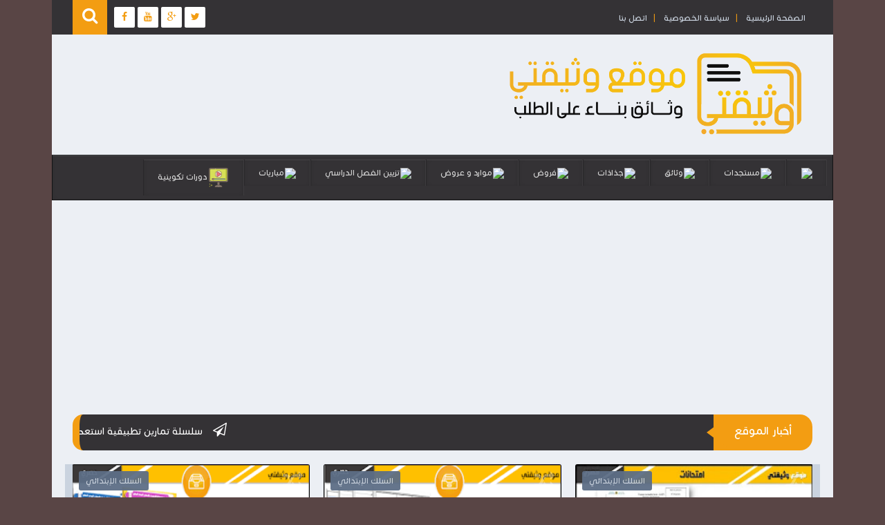

--- FILE ---
content_type: text/html; charset=utf-8
request_url: https://www.google.com/recaptcha/api2/aframe
body_size: 269
content:
<!DOCTYPE HTML><html><head><meta http-equiv="content-type" content="text/html; charset=UTF-8"></head><body><script nonce="JI_yqZc7_cQROCZgxHRRWg">/** Anti-fraud and anti-abuse applications only. See google.com/recaptcha */ try{var clients={'sodar':'https://pagead2.googlesyndication.com/pagead/sodar?'};window.addEventListener("message",function(a){try{if(a.source===window.parent){var b=JSON.parse(a.data);var c=clients[b['id']];if(c){var d=document.createElement('img');d.src=c+b['params']+'&rc='+(localStorage.getItem("rc::a")?sessionStorage.getItem("rc::b"):"");window.document.body.appendChild(d);sessionStorage.setItem("rc::e",parseInt(sessionStorage.getItem("rc::e")||0)+1);localStorage.setItem("rc::h",'1768948602623');}}}catch(b){}});window.parent.postMessage("_grecaptcha_ready", "*");}catch(b){}</script></body></html>

--- FILE ---
content_type: text/javascript; charset=UTF-8
request_url: https://www.watiqati.net/feeds/posts/summary?alt=json-in-script&callback=jQuery11130319343925705875_1768948596859&_=1768948596860
body_size: 11286
content:
// API callback
jQuery11130319343925705875_1768948596859({"version":"1.0","encoding":"UTF-8","feed":{"xmlns":"http://www.w3.org/2005/Atom","xmlns$openSearch":"http://a9.com/-/spec/opensearchrss/1.0/","xmlns$blogger":"http://schemas.google.com/blogger/2008","xmlns$georss":"http://www.georss.org/georss","xmlns$gd":"http://schemas.google.com/g/2005","xmlns$thr":"http://purl.org/syndication/thread/1.0","id":{"$t":"tag:blogger.com,1999:blog-8342551291648862664"},"updated":{"$t":"2026-01-09T16:45:32.794+01:00"},"category":[{"term":"السلك الإبتدائي"},{"term":"المستوى السادس"},{"term":"المستوى الثاني"},{"term":"المستوى الأول"},{"term":"وثائق تربوية"},{"term":"المستوى الثالث"},{"term":"المستوى الخامس"},{"term":"المستوى الرابع"},{"term":"فروض"},{"term":"وثائق أخرى"},{"term":"جذاذات"},{"term":"ملخصات و تمارين"},{"term":"توازيع و تخطيطات"},{"term":"وثائق إدارية"},{"term":"موارد وعروض"},{"term":"السلك الإعدادي"},{"term":"السلك الثانوي"},{"term":"بطاقات تعليمية"},{"term":"موارد شاملة"},{"term":"فروض المستوى السادس"},{"term":"فروض المستوى الثالث"},{"term":"بحوث تربوية"},{"term":"جذاذات المستوى الرابع"},{"term":"مباريات"},{"term":"فروض المستوى الرابع"},{"term":"فروض المستوى الثاني"},{"term":"فروض المستوى الخامس"},{"term":"جذاذات المستوى الثاني"},{"term":"فيديوهات تربوية"},{"term":"الأقسام المشتركة"},{"term":"مستجدات"},{"term":"فروض المستوى الأول"},{"term":"موارد رقمية"},{"term":"التقويم التشخيصي"},{"term":"أفكار عملية"},{"term":"بطاقات تزيين الفصل"},{"term":"تزيين الفصل الدراسي"},{"term":"جذاذات المستوى السادس"},{"term":"جذاذات المستوى الأول"},{"term":"مراسلات و مذكرات"},{"term":"أنشطة مندمجة"},{"term":"عروض تربوية"},{"term":"جذاذات المستوى الثالث"},{"term":"جذاذات المستوى الخامس"},{"term":"أخبار"},{"term":"مشاكل و حلول"},{"term":"موارد المستوى السادس"},{"term":"أسطوانات رقمية"},{"term":"تحليل نصوص الباكلوريا"},{"term":"موارد المستوى الرابع"},{"term":"موارد المستوى الأول"},{"term":"موارد المستوى الثالث"},{"term":"فروض اعدادي تأهيلي"},{"term":"موارد المستوى الخامس"},{"term":"السلك الإبتدائي."},{"term":"تكوينات"},{"term":"لمستوى الأول"},{"term":"جذاذات Français Pratique طبعة 2021"},{"term":"جذاذات اعدادي تأهيلي"}],"title":{"type":"text","$t":"موقع وثيقتي التربوي"},"subtitle":{"type":"html","$t":"الرائد في توفير وثائق الأستاذ والمتعلم الحصرية منذ سنة 2013"},"link":[{"rel":"http://schemas.google.com/g/2005#feed","type":"application/atom+xml","href":"https:\/\/www.watiqati.net\/feeds\/posts\/summary"},{"rel":"self","type":"application/atom+xml","href":"https:\/\/www.blogger.com\/feeds\/8342551291648862664\/posts\/summary?alt=json-in-script"},{"rel":"alternate","type":"text/html","href":"https:\/\/www.watiqati.net\/"},{"rel":"hub","href":"http://pubsubhubbub.appspot.com/"},{"rel":"next","type":"application/atom+xml","href":"https:\/\/www.blogger.com\/feeds\/8342551291648862664\/posts\/summary?alt=json-in-script\u0026start-index=26\u0026max-results=25"}],"author":[{"name":{"$t":"وثيقتي"},"uri":{"$t":"http:\/\/www.blogger.com\/profile\/00925476848799864128"},"email":{"$t":"noreply@blogger.com"},"gd$image":{"rel":"http://schemas.google.com/g/2005#thumbnail","width":"16","height":"16","src":"https:\/\/img1.blogblog.com\/img\/b16-rounded.gif"}}],"generator":{"version":"7.00","uri":"http://www.blogger.com","$t":"Blogger"},"openSearch$totalResults":{"$t":"1622"},"openSearch$startIndex":{"$t":"1"},"openSearch$itemsPerPage":{"$t":"25"},"entry":[{"id":{"$t":"tag:blogger.com,1999:blog-8342551291648862664.post-934010220602999770"},"published":{"$t":"2026-01-06T15:01:00.000+01:00"},"updated":{"$t":"2026-01-06T15:01:18.619+01:00"},"category":[{"scheme":"http://www.blogger.com/atom/ns#","term":"السلك الإبتدائي"},{"scheme":"http://www.blogger.com/atom/ns#","term":"المستوى السادس"},{"scheme":"http://www.blogger.com/atom/ns#","term":"فروض"},{"scheme":"http://www.blogger.com/atom/ns#","term":"فروض المستوى السادس"},{"scheme":"http://www.blogger.com/atom/ns#","term":"ملخصات و تمارين"}],"title":{"type":"text","$t":"سلسلة تمارين تطبيقية استعدادا للامتحان الموحد المحلي مادة الرياضيات"},"summary":{"type":"text","$t":"\n\n\nإليكم سلسلة من التمارين التطبيقية الداعمة استعدادا للامتحان الموحد\n\nالمحلي على صعيد المؤسسة\n\n\nمساهمة :ذ.محمد سعدان\n\n\n\n\n\n\n\n\n\n\n\n\n\n\n\n\n\n\n\n\n\n\n\n\n\n\n\n\n\nالتمارين تهم مادة الرياضيات\n\n\n\n\n\nملاحظات\u0026nbsp;\n\n\n\n\n\n\n\nلا أحلل نقل المحتوى بأي موقع كان دون الاشارة للمصدر \"موقع وثيقتي\"\n\nيمكنكم الاطلاع على نماذج عدة بقسم الفروض\n\n\n\n\n\nروابط التحميل\u0026nbsp;\n\nتحميل السلسلة الأولى\u0026nbsp;\nتحميل السلسلة الثانية\nتحميل السلسلة "},"link":[{"rel":"replies","type":"application/atom+xml","href":"https:\/\/www.watiqati.net\/feeds\/934010220602999770\/comments\/default","title":"تعليقات الرسالة"},{"rel":"replies","type":"text/html","href":"https:\/\/www.watiqati.net\/2019\/01\/blog-post_88.html#comment-form","title":"0 تعليقات"},{"rel":"edit","type":"application/atom+xml","href":"https:\/\/www.blogger.com\/feeds\/8342551291648862664\/posts\/default\/934010220602999770"},{"rel":"self","type":"application/atom+xml","href":"https:\/\/www.blogger.com\/feeds\/8342551291648862664\/posts\/default\/934010220602999770"},{"rel":"alternate","type":"text/html","href":"https:\/\/www.watiqati.net\/2019\/01\/blog-post_88.html","title":"سلسلة تمارين تطبيقية استعدادا للامتحان الموحد المحلي مادة الرياضيات"}],"author":[{"name":{"$t":"وثيقتي"},"uri":{"$t":"http:\/\/www.blogger.com\/profile\/08748852103058396782"},"email":{"$t":"noreply@blogger.com"},"gd$image":{"rel":"http://schemas.google.com/g/2005#thumbnail","width":"32","height":"32","src":"\/\/blogger.googleusercontent.com\/img\/b\/R29vZ2xl\/AVvXsEhRfgdKwtRfuh8g8syNSTBREbfqCNhMu2_lI1pTb1SdYvv4NsD9KmBadhU5VTvyTJh_qY5qWKGW7LV9FKAXQyj7yx0_f4zghG6mnTQgqr3v4RfXuYHx5NGRfR7Y3tx_zg\/s220\/profil+facebook.jpg"}}],"media$thumbnail":{"xmlns$media":"http://search.yahoo.com/mrss/","url":"https:\/\/blogger.googleusercontent.com\/img\/b\/R29vZ2xl\/AVvXsEiqNpIgyUiHKeDpAYFWMNOCDFujsQKm00yinBEpRHKOmKBhpnKMZPF8omCEmvMrsLFISDXPr3u5gdNIzK6G0mMeo2Kfu2Nnm5CNT_0mkbUANU_QgeN-8F1YxoNScy4Rp_0VrROHrUUyssQ\/s72-c\/2019-01-06_18-15-09.png","height":"72","width":"72"},"thr$total":{"$t":"0"}},{"id":{"$t":"tag:blogger.com,1999:blog-8342551291648862664.post-1915026730014426337"},"published":{"$t":"2026-01-06T15:00:00.002+01:00"},"updated":{"$t":"2026-01-06T15:00:54.902+01:00"},"category":[{"scheme":"http://www.blogger.com/atom/ns#","term":"السلك الإبتدائي"},{"scheme":"http://www.blogger.com/atom/ns#","term":"المستوى السادس"},{"scheme":"http://www.blogger.com/atom/ns#","term":"فروض"},{"scheme":"http://www.blogger.com/atom/ns#","term":"فروض المستوى السادس"}],"title":{"type":"text","$t":"مقترحات جديدة للامتحانات الموحدة المحلية مواد اللغة العربية"},"summary":{"type":"text","$t":"\n\nمقترحات جديدة للامتحانات المحلية المستوى السادس\n\nاللغة العربية\u0026nbsp;\nالنشاط العلمي\nالتربية الاسلامية\u0026nbsp;\nالاجتماعيات\n\n\n\n\nمراسلة و اعداد الأستاذ : بدر أبو ماضي\n\n\n\n\n\n\n\n\n\n\nالامتحانات بصيغة WORD\n\n\n\nنأتي مع التحميل\n\n\nمادة اللغة العربية\u0026nbsp;\n\nمعاينة وتحميل\n\nمادة التربية الاسلامية\u0026nbsp;\n\nمعاينة وتحميل\n\nمادة النشاط العلمي\n\nمعاينة وتحميل\n\nمادة الاجتماعيات\n\nمعاينة وتحميل\n\n\nلتحميل عشرات المقترحات "},"link":[{"rel":"replies","type":"application/atom+xml","href":"https:\/\/www.watiqati.net\/feeds\/1915026730014426337\/comments\/default","title":"تعليقات الرسالة"},{"rel":"replies","type":"text/html","href":"https:\/\/www.watiqati.net\/2018\/12\/blog-post_10.html#comment-form","title":"0 تعليقات"},{"rel":"edit","type":"application/atom+xml","href":"https:\/\/www.blogger.com\/feeds\/8342551291648862664\/posts\/default\/1915026730014426337"},{"rel":"self","type":"application/atom+xml","href":"https:\/\/www.blogger.com\/feeds\/8342551291648862664\/posts\/default\/1915026730014426337"},{"rel":"alternate","type":"text/html","href":"https:\/\/www.watiqati.net\/2018\/12\/blog-post_10.html","title":"مقترحات جديدة للامتحانات الموحدة المحلية مواد اللغة العربية"}],"author":[{"name":{"$t":"وثيقتي"},"uri":{"$t":"http:\/\/www.blogger.com\/profile\/08748852103058396782"},"email":{"$t":"noreply@blogger.com"},"gd$image":{"rel":"http://schemas.google.com/g/2005#thumbnail","width":"32","height":"32","src":"\/\/blogger.googleusercontent.com\/img\/b\/R29vZ2xl\/AVvXsEhRfgdKwtRfuh8g8syNSTBREbfqCNhMu2_lI1pTb1SdYvv4NsD9KmBadhU5VTvyTJh_qY5qWKGW7LV9FKAXQyj7yx0_f4zghG6mnTQgqr3v4RfXuYHx5NGRfR7Y3tx_zg\/s220\/profil+facebook.jpg"}}],"media$thumbnail":{"xmlns$media":"http://search.yahoo.com/mrss/","url":"https:\/\/blogger.googleusercontent.com\/img\/b\/R29vZ2xl\/AVvXsEjeSoWAGmnLymWqHM3KmpwVk3DsvGJDrY3aDmKpRnwDEh3ZcgbKkDfAyoW3ZYMKMGEQNisIuKC74FEHNpFc7HTkuMDIVJAag-lnDtJOzTyrB0eB1qyVb4qeNeQy97fFz4wFkPAKIPFciLA\/s72-c\/2018-12-10_22-30-02.png","height":"72","width":"72"},"thr$total":{"$t":"0"}},{"id":{"$t":"tag:blogger.com,1999:blog-8342551291648862664.post-1951201274715369964"},"published":{"$t":"2026-01-06T15:00:00.001+01:00"},"updated":{"$t":"2026-01-06T15:00:40.173+01:00"},"category":[{"scheme":"http://www.blogger.com/atom/ns#","term":"السلك الإبتدائي"},{"scheme":"http://www.blogger.com/atom/ns#","term":"المستوى السادس"},{"scheme":"http://www.blogger.com/atom/ns#","term":"ملخصات و تمارين"}],"title":{"type":"text","$t":"امتحان موحد محلي فرنسية ورياضيات"},"summary":{"type":"text","$t":"إليكم نموذج امتحانات موحدة محلية مادتي الرياضيات والفرنسية\u0026nbsp;مقترح الأستاذ محمد فنيد مديرية إقليم تازة\u0026nbsp;مقترح الامتحان الموحد المحلي فرنسيةمقترح الامتحان الموحد المحلي رياضيات"},"link":[{"rel":"replies","type":"application/atom+xml","href":"https:\/\/www.watiqati.net\/feeds\/1951201274715369964\/comments\/default","title":"تعليقات الرسالة"},{"rel":"replies","type":"text/html","href":"https:\/\/www.watiqati.net\/2024\/12\/blog-post.html#comment-form","title":"0 تعليقات"},{"rel":"edit","type":"application/atom+xml","href":"https:\/\/www.blogger.com\/feeds\/8342551291648862664\/posts\/default\/1951201274715369964"},{"rel":"self","type":"application/atom+xml","href":"https:\/\/www.blogger.com\/feeds\/8342551291648862664\/posts\/default\/1951201274715369964"},{"rel":"alternate","type":"text/html","href":"https:\/\/www.watiqati.net\/2024\/12\/blog-post.html","title":"امتحان موحد محلي فرنسية ورياضيات"}],"author":[{"name":{"$t":"وثيقتي"},"uri":{"$t":"http:\/\/www.blogger.com\/profile\/08748852103058396782"},"email":{"$t":"noreply@blogger.com"},"gd$image":{"rel":"http://schemas.google.com/g/2005#thumbnail","width":"32","height":"32","src":"\/\/blogger.googleusercontent.com\/img\/b\/R29vZ2xl\/AVvXsEhRfgdKwtRfuh8g8syNSTBREbfqCNhMu2_lI1pTb1SdYvv4NsD9KmBadhU5VTvyTJh_qY5qWKGW7LV9FKAXQyj7yx0_f4zghG6mnTQgqr3v4RfXuYHx5NGRfR7Y3tx_zg\/s220\/profil+facebook.jpg"}}],"media$thumbnail":{"xmlns$media":"http://search.yahoo.com/mrss/","url":"https:\/\/blogger.googleusercontent.com\/img\/b\/R29vZ2xl\/AVvXsEjX1RI-RMRx7aJvNj-j6Yk8T9SgQCigvr1UfnD6PYXllugZ9rhfYpItQ_8gBa92T2rz3QgtoOOpeX0mhA0Z1J90ITAzAgbUaWRN7FfbeKbkSqwwYpEeTqCE-Z0u7tGQlQMe8oxGhbom2fnJRsdWl428D2-WhbZVSbt0sDEVmVx-MIyUDm7lcWjZPCZKvEM\/s72-c\/%D8%A7%D9%84%D8%A7%D9%85%D8%AA%D8%AD%D8%A7%D9%86%20%D8%A7%D9%84%D9%85%D9%88%D8%AD%D8%AF%20%D8%A7%D9%84%D9%85%D8%AD%D9%84%D9%8A.webp","height":"72","width":"72"},"thr$total":{"$t":"0"}},{"id":{"$t":"tag:blogger.com,1999:blog-8342551291648862664.post-8839002912734090456"},"published":{"$t":"2026-01-06T15:00:00.000+01:00"},"updated":{"$t":"2026-01-06T15:00:28.825+01:00"},"category":[{"scheme":"http://www.blogger.com/atom/ns#","term":"السلك الإبتدائي"},{"scheme":"http://www.blogger.com/atom/ns#","term":"المستوى السادس"},{"scheme":"http://www.blogger.com/atom/ns#","term":"فروض"},{"scheme":"http://www.blogger.com/atom/ns#","term":"فروض المستوى السادس"}],"title":{"type":"text","$t":"تجميعية الامتحانات المحلية المستوى السادس مع عناصر الاجابة"},"summary":{"type":"text","$t":"\n\nهذه مقترحات الموقع الحصرية للامتحانات المحلية على صعيد المؤسسة\u0026nbsp;\n\nللمستوى السادس ابتدائي لجميع المواد\n\nالمقترحات بصيغة WORD و PDF مرفقة بسلم التنقيط و عناصر الاجابة ببعض المقترحات\n\n\nارتأينا إضافة هذه التجميعية لتفادي عناء البحث عبر الموقع\n\n\n\n\n\n\n\n\n\n\n\n\n\n\n\nخد وقتك الكافي في تحميل جميع المقترحات\u0026nbsp;\n\nمادة الرياضيات :مقترح 1 :\u0026nbsp;http:\/\/bit.ly\/2Pwayobمقترح 2 :\u0026nbsp;http:\/\/bit.ly\/2C1PX83\u0026nbsp"},"link":[{"rel":"replies","type":"application/atom+xml","href":"https:\/\/www.watiqati.net\/feeds\/8839002912734090456\/comments\/default","title":"تعليقات الرسالة"},{"rel":"replies","type":"text/html","href":"https:\/\/www.watiqati.net\/2018\/12\/blog-post.html#comment-form","title":"0 تعليقات"},{"rel":"edit","type":"application/atom+xml","href":"https:\/\/www.blogger.com\/feeds\/8342551291648862664\/posts\/default\/8839002912734090456"},{"rel":"self","type":"application/atom+xml","href":"https:\/\/www.blogger.com\/feeds\/8342551291648862664\/posts\/default\/8839002912734090456"},{"rel":"alternate","type":"text/html","href":"https:\/\/www.watiqati.net\/2018\/12\/blog-post.html","title":"تجميعية الامتحانات المحلية المستوى السادس مع عناصر الاجابة"}],"author":[{"name":{"$t":"وثيقتي"},"uri":{"$t":"http:\/\/www.blogger.com\/profile\/08748852103058396782"},"email":{"$t":"noreply@blogger.com"},"gd$image":{"rel":"http://schemas.google.com/g/2005#thumbnail","width":"32","height":"32","src":"\/\/blogger.googleusercontent.com\/img\/b\/R29vZ2xl\/AVvXsEhRfgdKwtRfuh8g8syNSTBREbfqCNhMu2_lI1pTb1SdYvv4NsD9KmBadhU5VTvyTJh_qY5qWKGW7LV9FKAXQyj7yx0_f4zghG6mnTQgqr3v4RfXuYHx5NGRfR7Y3tx_zg\/s220\/profil+facebook.jpg"}}],"media$thumbnail":{"xmlns$media":"http://search.yahoo.com/mrss/","url":"https:\/\/blogger.googleusercontent.com\/img\/b\/R29vZ2xl\/AVvXsEhfBm41F8iEqWIyHObO4IfzUlWoVPdtm1kO6FOwwTCivBUYURfm6UmhwpQJNZ_h0E6IszUbA9FLH_69L2LYmoXVMumcHg3LTe_a7unZTAwwUTEPB3iKX8bjf367awALLhE3vlyuwgzmoj4\/s72-c\/2018-12-10_21-17-14.png","height":"72","width":"72"},"thr$total":{"$t":"0"}},{"id":{"$t":"tag:blogger.com,1999:blog-8342551291648862664.post-6876759207390193361"},"published":{"$t":"2025-10-28T19:42:00.000+01:00"},"updated":{"$t":"2025-10-28T19:42:39.968+01:00"},"category":[{"scheme":"http://www.blogger.com/atom/ns#","term":"فروض"},{"scheme":"http://www.blogger.com/atom/ns#","term":"فروض المستوى الرابع"}],"title":{"type":"text","$t":" فروض المستوى الرابع المرحلة الأولى في حلة مهنية موحدة"},"summary":{"type":"text","$t":"\u0026nbsp;فروض المستوى الرابع المرحلة الأولى في حلة مهنية موحدةإعداد و تصميم عضو فريق إعداد وثيقتي\u0026nbsp;:\u0026nbsp;ذ.رشيد أمعضيض\u0026nbsp;تحميل فرض النشاط العلمي المستوى الرابع المرحلة الأولىتحميل فرض التربية الإسلامية المستوى الرابع المرحلة الأولىتحميل فرض التربية التشكيلية المستوى الرابع المرحلة الأولىتحميل فرض الرياضيات المستوى الرابع المرحلة الأولىتحميل فرض اللغة العربية المستوى الرابع المرحلة "},"link":[{"rel":"replies","type":"application/atom+xml","href":"https:\/\/www.watiqati.net\/feeds\/6876759207390193361\/comments\/default","title":"تعليقات الرسالة"},{"rel":"replies","type":"text/html","href":"https:\/\/www.watiqati.net\/2020\/11\/2020_17.html#comment-form","title":"0 تعليقات"},{"rel":"edit","type":"application/atom+xml","href":"https:\/\/www.blogger.com\/feeds\/8342551291648862664\/posts\/default\/6876759207390193361"},{"rel":"self","type":"application/atom+xml","href":"https:\/\/www.blogger.com\/feeds\/8342551291648862664\/posts\/default\/6876759207390193361"},{"rel":"alternate","type":"text/html","href":"https:\/\/www.watiqati.net\/2020\/11\/2020_17.html","title":" فروض المستوى الرابع المرحلة الأولى في حلة مهنية موحدة"}],"author":[{"name":{"$t":"وثيقتي"},"uri":{"$t":"http:\/\/www.blogger.com\/profile\/08748852103058396782"},"email":{"$t":"noreply@blogger.com"},"gd$image":{"rel":"http://schemas.google.com/g/2005#thumbnail","width":"32","height":"32","src":"\/\/blogger.googleusercontent.com\/img\/b\/R29vZ2xl\/AVvXsEhRfgdKwtRfuh8g8syNSTBREbfqCNhMu2_lI1pTb1SdYvv4NsD9KmBadhU5VTvyTJh_qY5qWKGW7LV9FKAXQyj7yx0_f4zghG6mnTQgqr3v4RfXuYHx5NGRfR7Y3tx_zg\/s220\/profil+facebook.jpg"}}],"media$thumbnail":{"xmlns$media":"http://search.yahoo.com/mrss/","url":"https:\/\/blogger.googleusercontent.com\/img\/b\/R29vZ2xl\/AVvXsEgq7z_q5su5DdBxmPJkBSUTi__BIixNyakDFB2ziY9jqSSOkl7tTdu2v1eCtLjXyXSKB1Oon3QyxLTChIf8uMKJdEnfYhCLnpa15Fh1zeLEtT9Boo-qq8rimj2Bd2uwDhFpuYCHFTE37Ek\/s72-c\/%25D9%2581%25D8%25B1%25D9%2588%25D8%25B6+%25D8%25A7%25D9%2584%25D9%2585%25D8%25B1%25D8%25AD%25D9%2584%25D8%25A9+%25D8%25A7%25D9%2584%25D8%25A3%25D9%2588%25D9%2584%25D9%2589+%25D8%25A7%25D9%2584%25D9%2585%25D8%25B3%25D8%25AA%25D9%2588%25D9%2589+%25D8%25A7%25D9%2584%25D8%25B1%25D8%25A7%25D8%25A8%25D8%25B9+%25D9%2588%25D8%25AB%25D9%258A%25D9%2582%25D8%25AA%25D9%258A.png","height":"72","width":"72"},"thr$total":{"$t":"0"}},{"id":{"$t":"tag:blogger.com,1999:blog-8342551291648862664.post-1862038082517496728"},"published":{"$t":"2025-10-28T19:40:00.003+01:00"},"updated":{"$t":"2025-10-28T19:40:57.976+01:00"},"category":[{"scheme":"http://www.blogger.com/atom/ns#","term":"فروض"},{"scheme":"http://www.blogger.com/atom/ns#","term":"فروض المستوى السادس"}],"title":{"type":"text","$t":"فروض المرحلة الأولى المستوى السادس "},"summary":{"type":"text","$t":"فروض المرحلة الأولى المستوى السادس 2020إعداد ومساهمة :ذ. بدر أبو ماضي - ذ.محمد حروش - ذ.محمد هزي - ذ.حميد اقسبي - ذ.شاهد بنعمر - ذ.حميد الصالحي - ذ.محمد حروشالفروض في ملف واحدتحميل فروض المرحلة الأولى المستوى السادس 2020 - WORDتحميل فروض المرحلة الأولى المستوى السادس 2020 - PDF\u0026nbsp;فرض الرياضيات المرحلة الأولى المستوى السادس - ذ.محمد حروشفرض الرياضيات المرحلة الأولى المستوى السادس - ذ.محمد "},"link":[{"rel":"replies","type":"application/atom+xml","href":"https:\/\/www.watiqati.net\/feeds\/1862038082517496728\/comments\/default","title":"تعليقات الرسالة"},{"rel":"replies","type":"text/html","href":"https:\/\/www.watiqati.net\/2020\/11\/2020_14.html#comment-form","title":"0 تعليقات"},{"rel":"edit","type":"application/atom+xml","href":"https:\/\/www.blogger.com\/feeds\/8342551291648862664\/posts\/default\/1862038082517496728"},{"rel":"self","type":"application/atom+xml","href":"https:\/\/www.blogger.com\/feeds\/8342551291648862664\/posts\/default\/1862038082517496728"},{"rel":"alternate","type":"text/html","href":"https:\/\/www.watiqati.net\/2020\/11\/2020_14.html","title":"فروض المرحلة الأولى المستوى السادس "}],"author":[{"name":{"$t":"وثيقتي"},"uri":{"$t":"http:\/\/www.blogger.com\/profile\/08748852103058396782"},"email":{"$t":"noreply@blogger.com"},"gd$image":{"rel":"http://schemas.google.com/g/2005#thumbnail","width":"32","height":"32","src":"\/\/blogger.googleusercontent.com\/img\/b\/R29vZ2xl\/AVvXsEhRfgdKwtRfuh8g8syNSTBREbfqCNhMu2_lI1pTb1SdYvv4NsD9KmBadhU5VTvyTJh_qY5qWKGW7LV9FKAXQyj7yx0_f4zghG6mnTQgqr3v4RfXuYHx5NGRfR7Y3tx_zg\/s220\/profil+facebook.jpg"}}],"media$thumbnail":{"xmlns$media":"http://search.yahoo.com/mrss/","url":"https:\/\/blogger.googleusercontent.com\/img\/b\/R29vZ2xl\/AVvXsEhprxdLF19i2PZOCnMcrS25G_6p-fDALoAbyxVNtfIb0lyGcgpCd6WifeGcizfnnNUy6qbLW8-rofwoNerpeTOhz_BsldyGmcLqCOq-qMbKHAG9fTUtBvElyaSiZ2Y7qEza_hV2I4O9yv4\/s72-c\/%25D9%2581%25D8%25B1%25D9%2588%25D8%25B6+%25D8%25A7%25D9%2584%25D9%2585%25D8%25B1%25D8%25AD%25D9%2584%25D8%25A9+%25D8%25A7%25D9%2584%25D8%25A3%25D9%2588%25D9%2584%25D9%2589+%25D8%25A7%25D9%2584%25D9%2585%25D8%25B3%25D8%25AA%25D9%2588%25D9%2589+%25D8%25A7%25D9%2584%25D8%25B3%25D8%25A7%25D8%25AF%25D8%25B3.png","height":"72","width":"72"},"thr$total":{"$t":"0"}},{"id":{"$t":"tag:blogger.com,1999:blog-8342551291648862664.post-651022395762609434"},"published":{"$t":"2025-10-28T19:40:00.002+01:00"},"updated":{"$t":"2025-10-28T19:40:44.905+01:00"},"category":[{"scheme":"http://www.blogger.com/atom/ns#","term":"المستوى الثاني"},{"scheme":"http://www.blogger.com/atom/ns#","term":"فروض المستوى الثاني"}],"title":{"type":"text","$t":"فروض المستوى الثاني المرحلة الأولى "},"summary":{"type":"text","$t":"فروض المستوى الثاني المرحلة الأولىمراسلة وإعداد :\u0026nbsp;ذ.حميد الصالحيالفروض بصيغة PPT يمكن التعديل عليها ببرنامج PowerPointالفروض في ملف واحد مضغوطيرجى استعمال برنامج WINRAR لفك الضغط عن الملفات بعد التحميلتحميل فروض المستوى الثاني المرحلة الأولى 2021\u0026nbsp;"},"link":[{"rel":"replies","type":"application/atom+xml","href":"https:\/\/www.watiqati.net\/feeds\/651022395762609434\/comments\/default","title":"تعليقات الرسالة"},{"rel":"replies","type":"text/html","href":"https:\/\/www.watiqati.net\/2021\/11\/2021_20.html#comment-form","title":"0 تعليقات"},{"rel":"edit","type":"application/atom+xml","href":"https:\/\/www.blogger.com\/feeds\/8342551291648862664\/posts\/default\/651022395762609434"},{"rel":"self","type":"application/atom+xml","href":"https:\/\/www.blogger.com\/feeds\/8342551291648862664\/posts\/default\/651022395762609434"},{"rel":"alternate","type":"text/html","href":"https:\/\/www.watiqati.net\/2021\/11\/2021_20.html","title":"فروض المستوى الثاني المرحلة الأولى "}],"author":[{"name":{"$t":"وثيقتي"},"uri":{"$t":"http:\/\/www.blogger.com\/profile\/08748852103058396782"},"email":{"$t":"noreply@blogger.com"},"gd$image":{"rel":"http://schemas.google.com/g/2005#thumbnail","width":"32","height":"32","src":"\/\/blogger.googleusercontent.com\/img\/b\/R29vZ2xl\/AVvXsEhRfgdKwtRfuh8g8syNSTBREbfqCNhMu2_lI1pTb1SdYvv4NsD9KmBadhU5VTvyTJh_qY5qWKGW7LV9FKAXQyj7yx0_f4zghG6mnTQgqr3v4RfXuYHx5NGRfR7Y3tx_zg\/s220\/profil+facebook.jpg"}}],"media$thumbnail":{"xmlns$media":"http://search.yahoo.com/mrss/","url":"https:\/\/blogger.googleusercontent.com\/img\/b\/R29vZ2xl\/AVvXsEh-oBh4UhcAp8XQHhVabbecXiidGnMZzplxMGlRP6IW0mbP4qFXMsHcO-wXECtmm39qCf_S8VxCAkU1_3T2zJGrYNqkYB6aKp-6Y_vjAwkktQKeZMIlqzBCyoljs-FzqoTRe-cBLWZ2Z1k\/s72-c\/%25D9%2581%25D8%25B1%25D9%2588%25D8%25B6+%25D8%25A7%25D9%2584%25D9%2585%25D8%25B3%25D8%25AA%25D9%2588%25D9%2589+%25D8%25A7%25D9%2584%25D8%25AB%25D8%25A7%25D9%2586%25D9%258A+2021.png","height":"72","width":"72"},"thr$total":{"$t":"0"}},{"id":{"$t":"tag:blogger.com,1999:blog-8342551291648862664.post-5176808787950882395"},"published":{"$t":"2025-10-28T19:40:00.001+01:00"},"updated":{"$t":"2025-10-28T19:40:37.118+01:00"},"category":[{"scheme":"http://www.blogger.com/atom/ns#","term":"السلك الإبتدائي"},{"scheme":"http://www.blogger.com/atom/ns#","term":"فروض"},{"scheme":"http://www.blogger.com/atom/ns#","term":"فروض المستوى الخامس"}],"title":{"type":"text","$t":" فروض المرحلة الأولى المستوى الخامس "},"summary":{"type":"text","$t":"\u0026nbsp;فروض المرحلة الأولى المستوى الخامس 2020إعداد ومساهمة :ذ. بدر أبو ماضي - ذ.مصطفى مختاري - ذ.محمد هزي - ذ.سليمان قرجوب - ذ.محمد اقسبيالفروض في ملف واحدتحميل فروض المرحلة الأولى المستوى الخامس 2020 - WORDتحميل فروض المرحلة الأولى المستوى الخامس 2020 - PDFتحميل فرض النشاط العلمي المستوى الخامس المرحلة الأولى - WORDتحميل فرض الرياضيات المستوى الخامس المرحلة الأولى\u0026nbsp;فرض الاجتماعيات المستوى "},"link":[{"rel":"replies","type":"application/atom+xml","href":"https:\/\/www.watiqati.net\/feeds\/5176808787950882395\/comments\/default","title":"تعليقات الرسالة"},{"rel":"replies","type":"text/html","href":"https:\/\/www.watiqati.net\/2020\/11\/2020_57.html#comment-form","title":"0 تعليقات"},{"rel":"edit","type":"application/atom+xml","href":"https:\/\/www.blogger.com\/feeds\/8342551291648862664\/posts\/default\/5176808787950882395"},{"rel":"self","type":"application/atom+xml","href":"https:\/\/www.blogger.com\/feeds\/8342551291648862664\/posts\/default\/5176808787950882395"},{"rel":"alternate","type":"text/html","href":"https:\/\/www.watiqati.net\/2020\/11\/2020_57.html","title":" فروض المرحلة الأولى المستوى الخامس "}],"author":[{"name":{"$t":"وثيقتي"},"uri":{"$t":"http:\/\/www.blogger.com\/profile\/08748852103058396782"},"email":{"$t":"noreply@blogger.com"},"gd$image":{"rel":"http://schemas.google.com/g/2005#thumbnail","width":"32","height":"32","src":"\/\/blogger.googleusercontent.com\/img\/b\/R29vZ2xl\/AVvXsEhRfgdKwtRfuh8g8syNSTBREbfqCNhMu2_lI1pTb1SdYvv4NsD9KmBadhU5VTvyTJh_qY5qWKGW7LV9FKAXQyj7yx0_f4zghG6mnTQgqr3v4RfXuYHx5NGRfR7Y3tx_zg\/s220\/profil+facebook.jpg"}}],"media$thumbnail":{"xmlns$media":"http://search.yahoo.com/mrss/","url":"https:\/\/blogger.googleusercontent.com\/img\/b\/R29vZ2xl\/AVvXsEhWaWFJsmqIlHx_TKtw3MinluoEShtB2WMX8rutEzAKmRd9ghGBOc6Wm2ftJu9NDiiHnrGRAZFfJWKFIqEYJEdAOtAP8HeG4DNkCy00imNxIO2w1B8qUfclxfRZCiuijv-QBp7x4xdf0pI\/s72-c\/%25D9%2581%25D8%25B1%25D9%2588%25D8%25B6+%25D8%25A7%25D9%2584%25D9%2585%25D8%25B1%25D8%25AD%25D9%2584%25D8%25A9+%25D8%25A7%25D9%2584%25D8%25A3%25D9%2588%25D9%2584%25D9%2589+%25D8%25A7%25D9%2584%25D9%2585%25D8%25B3%25D8%25AA%25D9%2588%25D9%2589+%25D8%25A7%25D9%2584%25D8%25AE%25D8%25A7%25D9%2585%25D8%25B3.png","height":"72","width":"72"},"thr$total":{"$t":"0"}},{"id":{"$t":"tag:blogger.com,1999:blog-8342551291648862664.post-7805394651732823473"},"published":{"$t":"2025-10-28T19:40:00.000+01:00"},"updated":{"$t":"2025-10-28T19:40:03.111+01:00"},"category":[{"scheme":"http://www.blogger.com/atom/ns#","term":"فروض المستوى الرابع"}],"title":{"type":"text","$t":"فروض المستوى الرابع المرحلة الأولى 2023"},"summary":{"type":"text","$t":"\u0026nbsp;فروض المستوى الرابع المرحلة الأولى 2023مراسلة وإعداد : ذ.حميد أقسبيتحميل فروض المستوى الرابع المرحلة الأولى - رياضياتتحميل فروض المستوى الرابع المرحلة الأولى - نشاط علميتحميل فروض المستوى الرابع المرحلة الأولى - فرنسية"},"link":[{"rel":"replies","type":"application/atom+xml","href":"https:\/\/www.watiqati.net\/feeds\/7805394651732823473\/comments\/default","title":"تعليقات الرسالة"},{"rel":"replies","type":"text/html","href":"https:\/\/www.watiqati.net\/2022\/10\/2023.html#comment-form","title":"0 تعليقات"},{"rel":"edit","type":"application/atom+xml","href":"https:\/\/www.blogger.com\/feeds\/8342551291648862664\/posts\/default\/7805394651732823473"},{"rel":"self","type":"application/atom+xml","href":"https:\/\/www.blogger.com\/feeds\/8342551291648862664\/posts\/default\/7805394651732823473"},{"rel":"alternate","type":"text/html","href":"https:\/\/www.watiqati.net\/2022\/10\/2023.html","title":"فروض المستوى الرابع المرحلة الأولى 2023"}],"author":[{"name":{"$t":"وثيقتي"},"uri":{"$t":"http:\/\/www.blogger.com\/profile\/08748852103058396782"},"email":{"$t":"noreply@blogger.com"},"gd$image":{"rel":"http://schemas.google.com/g/2005#thumbnail","width":"32","height":"32","src":"\/\/blogger.googleusercontent.com\/img\/b\/R29vZ2xl\/AVvXsEhRfgdKwtRfuh8g8syNSTBREbfqCNhMu2_lI1pTb1SdYvv4NsD9KmBadhU5VTvyTJh_qY5qWKGW7LV9FKAXQyj7yx0_f4zghG6mnTQgqr3v4RfXuYHx5NGRfR7Y3tx_zg\/s220\/profil+facebook.jpg"}}],"media$thumbnail":{"xmlns$media":"http://search.yahoo.com/mrss/","url":"https:\/\/blogger.googleusercontent.com\/img\/b\/R29vZ2xl\/AVvXsEjYge4vie8qylsto4IVlUM6Om7Gm7oGl4tyNdk7LCd1iwLfaOrv_VOzZGglwDFJOgpc_h0iysRLTJrwrcJeHLlPnU2JFW55YWGJef7hy9zBktbTWIC2Jth5MJ5j1RO3TwcRssdSV7zfMXPchSOlwzfbYoJcY3jnaK4DTWPQU3eTbYGxFSXcqHtGXIm_\/s72-c\/%D9%81%D8%B1%D9%88%D8%B6%20%D8%A7%D9%84%D9%85%D8%B3%D8%AA%D9%88%D9%89%20%D8%A7%D9%84%D8%B1%D8%A7%D8%A8%D8%B9%20%D8%A7%D9%84%D9%85%D8%B1%D8%AD%D9%84%D8%A9%20%D8%A7%D9%84%D8%A3%D9%88%D9%84%D9%89.webp","height":"72","width":"72"},"thr$total":{"$t":"0"}},{"id":{"$t":"tag:blogger.com,1999:blog-8342551291648862664.post-3037144521418098647"},"published":{"$t":"2025-10-28T19:39:00.000+01:00"},"updated":{"$t":"2025-10-28T19:39:53.183+01:00"},"category":[{"scheme":"http://www.blogger.com/atom/ns#","term":"فروض"},{"scheme":"http://www.blogger.com/atom/ns#","term":"فروض المستوى الثالث"}],"title":{"type":"text","$t":"فروض المستوى الثالث المرحلة الأولى  في حلة مهنية موحدة"},"summary":{"type":"text","$t":"فروض المستوى الثالث المرحلة الأولى في حلة مهنية موحدةإعداد و تصميم عضو فريق إعداد وثيقتي : ذ.رشيد أمعضيض\u0026nbsp;تحميل فرض النشاط العلمي المستوى الثالث المرحلة الأولىتحميل فرض التربية الإسلامية المستوى الثالث المرحلة الأولىتحميل فرض التربية التشكيلية المستوى الثالث المرحلة الأولىتحميل فرض الرياضيات المستوى الثالث المرحلة الأولىتحميل فرض اللغة العربية المستوى الثالث المرحلة الأولىتحميل فرض اللغة "},"link":[{"rel":"replies","type":"application/atom+xml","href":"https:\/\/www.watiqati.net\/feeds\/3037144521418098647\/comments\/default","title":"تعليقات الرسالة"},{"rel":"replies","type":"text/html","href":"https:\/\/www.watiqati.net\/2020\/11\/2020_27.html#comment-form","title":"0 تعليقات"},{"rel":"edit","type":"application/atom+xml","href":"https:\/\/www.blogger.com\/feeds\/8342551291648862664\/posts\/default\/3037144521418098647"},{"rel":"self","type":"application/atom+xml","href":"https:\/\/www.blogger.com\/feeds\/8342551291648862664\/posts\/default\/3037144521418098647"},{"rel":"alternate","type":"text/html","href":"https:\/\/www.watiqati.net\/2020\/11\/2020_27.html","title":"فروض المستوى الثالث المرحلة الأولى  في حلة مهنية موحدة"}],"author":[{"name":{"$t":"وثيقتي"},"uri":{"$t":"http:\/\/www.blogger.com\/profile\/08748852103058396782"},"email":{"$t":"noreply@blogger.com"},"gd$image":{"rel":"http://schemas.google.com/g/2005#thumbnail","width":"32","height":"32","src":"\/\/blogger.googleusercontent.com\/img\/b\/R29vZ2xl\/AVvXsEhRfgdKwtRfuh8g8syNSTBREbfqCNhMu2_lI1pTb1SdYvv4NsD9KmBadhU5VTvyTJh_qY5qWKGW7LV9FKAXQyj7yx0_f4zghG6mnTQgqr3v4RfXuYHx5NGRfR7Y3tx_zg\/s220\/profil+facebook.jpg"}}],"media$thumbnail":{"xmlns$media":"http://search.yahoo.com/mrss/","url":"https:\/\/blogger.googleusercontent.com\/img\/b\/R29vZ2xl\/AVvXsEjFV0qOF6S7sDcpDLAIyhh2ipYRqeNLqHXR5q5LnFoAf1GjWbgdIxCLD1VMro1Ffv4PWU-yeY6Pu4utD8Aq2xSwfn3-hu9_rAfdGdMo3I3Ih3-3_RbnIDPrxuwJUDPViJIydE0OjaNndr0\/s72-c\/%25D9%2581%25D8%25B1%25D9%2588%25D8%25B6+%25D8%25A7%25D9%2584%25D9%2585%25D8%25B3%25D8%25AA%25D9%2588%25D9%2589+%25D8%25A7%25D9%2584%25D8%25AB%25D8%25A7%25D9%2584%25D8%25AB+%25D8%25A7%25D9%2584%25D9%2585%25D8%25B1%25D8%25AD%25D9%2584%25D8%25A9+%25D8%25A7%25D9%2584%25D8%25A3%25D9%2588%25D9%2584%25D9%2589+%25D9%2588%25D8%25AB%25D9%258A%25D9%2582%25D8%25AA%25D9%258A.png","height":"72","width":"72"},"thr$total":{"$t":"0"}},{"id":{"$t":"tag:blogger.com,1999:blog-8342551291648862664.post-3511590285421236780"},"published":{"$t":"2025-09-28T20:30:00.003+01:00"},"updated":{"$t":"2025-09-28T20:30:50.774+01:00"},"category":[{"scheme":"http://www.blogger.com/atom/ns#","term":"السلك الإبتدائي"},{"scheme":"http://www.blogger.com/atom/ns#","term":"المستوى الثالث"},{"scheme":"http://www.blogger.com/atom/ns#","term":"المستوى الرابع"}],"title":{"type":"text","$t":"مذكرة يومية رقمية المستوى الثالث والرابع فرنسية"},"summary":{"type":"text","$t":"مذكرة يومية رقمية المستوى الثالث والرابع فرنسيةإعداد ومساعمة الأستاذ رضوان أغجداممعاينة وتحميل\u0026nbsp;"},"link":[{"rel":"replies","type":"application/atom+xml","href":"https:\/\/www.watiqati.net\/feeds\/3511590285421236780\/comments\/default","title":"تعليقات الرسالة"},{"rel":"replies","type":"text/html","href":"https:\/\/www.watiqati.net\/2025\/09\/blog-post.html#comment-form","title":"0 تعليقات"},{"rel":"edit","type":"application/atom+xml","href":"https:\/\/www.blogger.com\/feeds\/8342551291648862664\/posts\/default\/3511590285421236780"},{"rel":"self","type":"application/atom+xml","href":"https:\/\/www.blogger.com\/feeds\/8342551291648862664\/posts\/default\/3511590285421236780"},{"rel":"alternate","type":"text/html","href":"https:\/\/www.watiqati.net\/2025\/09\/blog-post.html","title":"مذكرة يومية رقمية المستوى الثالث والرابع فرنسية"}],"author":[{"name":{"$t":"وثيقتي"},"uri":{"$t":"http:\/\/www.blogger.com\/profile\/08748852103058396782"},"email":{"$t":"noreply@blogger.com"},"gd$image":{"rel":"http://schemas.google.com/g/2005#thumbnail","width":"32","height":"32","src":"\/\/blogger.googleusercontent.com\/img\/b\/R29vZ2xl\/AVvXsEhRfgdKwtRfuh8g8syNSTBREbfqCNhMu2_lI1pTb1SdYvv4NsD9KmBadhU5VTvyTJh_qY5qWKGW7LV9FKAXQyj7yx0_f4zghG6mnTQgqr3v4RfXuYHx5NGRfR7Y3tx_zg\/s220\/profil+facebook.jpg"}}],"media$thumbnail":{"xmlns$media":"http://search.yahoo.com/mrss/","url":"https:\/\/blogger.googleusercontent.com\/img\/b\/R29vZ2xl\/AVvXsEjhO7c3KWpvnXycnUK3AArFCuZavg5JlI13Tak919yOcKK2bEQU171hF-3z7vJhA4GKyt7zKVyP1zpBMO2KmyQcs9ZxB2VJiXP4B44mMMhQcXEcMgbhFSQPyMM4a-1VdkfdFLz2IJwmIiFEhFsxlacNcsJtKN5j5e8VQKmxrQGeHUknl1nCU4IcZ0la4N0\/s72-c\/2025-09-28_20-27-32.jpg","height":"72","width":"72"},"thr$total":{"$t":"0"}},{"id":{"$t":"tag:blogger.com,1999:blog-8342551291648862664.post-2761076503512496731"},"published":{"$t":"2025-08-11T14:34:00.001+01:00"},"updated":{"$t":"2025-08-11T14:34:19.562+01:00"},"category":[{"scheme":"http://www.blogger.com/atom/ns#","term":"التقويم التشخيصي"},{"scheme":"http://www.blogger.com/atom/ns#","term":"المستوى الثالث"},{"scheme":"http://www.blogger.com/atom/ns#","term":"المستوى الخامس"},{"scheme":"http://www.blogger.com/atom/ns#","term":"المستوى الرابع"},{"scheme":"http://www.blogger.com/atom/ns#","term":"المستوى السادس"}],"title":{"type":"text","$t":"روائز التقويم التشخيصي مع التصحيح"},"summary":{"type":"text","$t":"\n\nروائز التقويم التشخيصي مع التصحيح\n\n\n\nالمستوى الثالث - الرابع - الخامس و السادس\n\n\n\n\n\n\n\nوجب فك الضغط عن الروائز باستخدام برنامج WINRAR\n\n\n\nروائز التقويم التشخيصي مع التصحيح المستوى الثالث\n\nروائز التقويم التشخيصي مع التصحيح المستوى الرابع\n\nروائز التقويم التشخيصي مع التصحيح المستوى الخامس\n\nروائز التقويم التشخيصي مع التصحيح المستوى السادس\n\n"},"link":[{"rel":"replies","type":"application/atom+xml","href":"https:\/\/www.watiqati.net\/feeds\/2761076503512496731\/comments\/default","title":"تعليقات الرسالة"},{"rel":"replies","type":"text/html","href":"https:\/\/www.watiqati.net\/2020\/09\/blog-post_13.html#comment-form","title":"0 تعليقات"},{"rel":"edit","type":"application/atom+xml","href":"https:\/\/www.blogger.com\/feeds\/8342551291648862664\/posts\/default\/2761076503512496731"},{"rel":"self","type":"application/atom+xml","href":"https:\/\/www.blogger.com\/feeds\/8342551291648862664\/posts\/default\/2761076503512496731"},{"rel":"alternate","type":"text/html","href":"https:\/\/www.watiqati.net\/2020\/09\/blog-post_13.html","title":"روائز التقويم التشخيصي مع التصحيح"}],"author":[{"name":{"$t":"وثيقتي"},"uri":{"$t":"http:\/\/www.blogger.com\/profile\/08748852103058396782"},"email":{"$t":"noreply@blogger.com"},"gd$image":{"rel":"http://schemas.google.com/g/2005#thumbnail","width":"32","height":"32","src":"\/\/blogger.googleusercontent.com\/img\/b\/R29vZ2xl\/AVvXsEhRfgdKwtRfuh8g8syNSTBREbfqCNhMu2_lI1pTb1SdYvv4NsD9KmBadhU5VTvyTJh_qY5qWKGW7LV9FKAXQyj7yx0_f4zghG6mnTQgqr3v4RfXuYHx5NGRfR7Y3tx_zg\/s220\/profil+facebook.jpg"}}],"media$thumbnail":{"xmlns$media":"http://search.yahoo.com/mrss/","url":"https:\/\/blogger.googleusercontent.com\/img\/b\/R29vZ2xl\/AVvXsEj1-i3fI3CYgYaej2XwL5LIrWnUNbbNLtAfn41J7RR5ix2rP62OEOd-RIhKgORp-dQI68pV_Caa-a-6ngckO-Myzi6VKQ35zXxiXpEaj6OfKTNlAbf7b4o6O-hdfuJnYjqt9deHBzooXoc\/s72-c\/%25D8%25B1%25D9%2588%25D8%25A7%25D8%25A6%25D8%25B2+%25D8%25A7%25D9%2584%25D8%25AA%25D9%2582%25D9%2588%25D9%258A%25D9%2585+%25D8%25A7%25D9%2584%25D8%25AA%25D8%25B4%25D8%25AE%25D9%258A%25D8%25B5%25D9%258A.png","height":"72","width":"72"},"thr$total":{"$t":"0"}},{"id":{"$t":"tag:blogger.com,1999:blog-8342551291648862664.post-1945396865089508439"},"published":{"$t":"2025-08-11T14:34:00.000+01:00"},"updated":{"$t":"2025-08-11T14:34:01.863+01:00"},"category":[{"scheme":"http://www.blogger.com/atom/ns#","term":"التقويم التشخيصي"},{"scheme":"http://www.blogger.com/atom/ns#","term":"السلك الإبتدائي"},{"scheme":"http://www.blogger.com/atom/ns#","term":"المستوى الخامس"},{"scheme":"http://www.blogger.com/atom/ns#","term":"المستوى السادس"},{"scheme":"http://www.blogger.com/atom/ns#","term":"وثائق تربوية"}],"title":{"type":"text","$t":"تقرير التقويم التشخصي والبرمجة الزمنية لحصص المراجعة والتثبيت"},"summary":{"type":"text","$t":"\n\nتقرير التقويم التشخصي والبرمجة الزمنية لحصص المراجعة والتثبيت\n\n\n\n\n\n\nإعداد وتصميم : ذ.إقبال أوعيسى مديرية اقليم الناضور\n\n\n\nنموذج المستويين الخامس والسادس مزدوج.\n\n\n\n\n\n\nالنموذج للإستئناس وفهم منهجية الإعداد , إذ لا يمكن صياغة تقرير موحد للتقويم التشخصي أو لحصص المراجعة والتثبيت.\n\n\n\n\n\n\n\n\n\nتحميل\u0026nbsp;تقرير التقويم التشخصي والبرمجة الزمنية لحصص المراجعة والتثبيت\n\n"},"link":[{"rel":"replies","type":"application/atom+xml","href":"https:\/\/www.watiqati.net\/feeds\/1945396865089508439\/comments\/default","title":"تعليقات الرسالة"},{"rel":"replies","type":"text/html","href":"https:\/\/www.watiqati.net\/2020\/09\/blog-post_20.html#comment-form","title":"0 تعليقات"},{"rel":"edit","type":"application/atom+xml","href":"https:\/\/www.blogger.com\/feeds\/8342551291648862664\/posts\/default\/1945396865089508439"},{"rel":"self","type":"application/atom+xml","href":"https:\/\/www.blogger.com\/feeds\/8342551291648862664\/posts\/default\/1945396865089508439"},{"rel":"alternate","type":"text/html","href":"https:\/\/www.watiqati.net\/2020\/09\/blog-post_20.html","title":"تقرير التقويم التشخصي والبرمجة الزمنية لحصص المراجعة والتثبيت"}],"author":[{"name":{"$t":"وثيقتي"},"uri":{"$t":"http:\/\/www.blogger.com\/profile\/08748852103058396782"},"email":{"$t":"noreply@blogger.com"},"gd$image":{"rel":"http://schemas.google.com/g/2005#thumbnail","width":"32","height":"32","src":"\/\/blogger.googleusercontent.com\/img\/b\/R29vZ2xl\/AVvXsEhRfgdKwtRfuh8g8syNSTBREbfqCNhMu2_lI1pTb1SdYvv4NsD9KmBadhU5VTvyTJh_qY5qWKGW7LV9FKAXQyj7yx0_f4zghG6mnTQgqr3v4RfXuYHx5NGRfR7Y3tx_zg\/s220\/profil+facebook.jpg"}}],"media$thumbnail":{"xmlns$media":"http://search.yahoo.com/mrss/","url":"https:\/\/blogger.googleusercontent.com\/img\/b\/R29vZ2xl\/AVvXsEhzOGReNFcvlRb5AuIVyIez0NuwkPT8NX5AMFO4C8MekVZFzm6eEx7jUl-CC1JW0RWO2Itqnogpxxg5U-c10_kSgFsbND9D_uY9CBdLY0CHPGhmJCZ3CggxUpbUXI_AiGPHQtOyTKgSzH0\/s72-c\/%25D8%25AA%25D9%2582%25D8%25B1%25D9%258A%25D8%25B1+%25D8%25A7%25D9%2584%25D8%25AA%25D9%2582%25D9%2588%25D9%258A%25D9%2585+%25D8%25A7%25D9%2584%25D8%25AA%25D8%25B4%25D8%25AE%25D9%258A%25D8%25B5%25D9%258A+%25D9%2588%25D8%25A7%25D9%2584%25D8%25A8%25D8%25B1%25D9%2585%25D8%25AC%25D8%25A9+%25D8%25A7%25D9%2584%25D8%25B2%25D9%2585%25D9%2586%25D9%258A%25D8%25A9+%25D9%2584%25D8%25AD%25D8%25B5%25D8%25B5+%25D8%25A7%25D9%2584%25D9%2585%25D8%25B1%25D8%25A7%25D8%25AC%25D8%25B9%25D8%25A9+%25D9%2588%25D8%25A7%25D9%2584%25D8%25AA%25D8%25AB%25D8%25A8%25D9%258A%25D8%25AA.png","height":"72","width":"72"},"thr$total":{"$t":"0"}},{"id":{"$t":"tag:blogger.com,1999:blog-8342551291648862664.post-4608497184022732094"},"published":{"$t":"2025-08-11T14:33:00.003+01:00"},"updated":{"$t":"2025-08-11T14:33:53.940+01:00"},"category":[{"scheme":"http://www.blogger.com/atom/ns#","term":"التقويم التشخيصي"}],"title":{"type":"text","$t":"تقرير التقويم التشخيصي مع حصص المراجعة والتثبيت WORD"},"summary":{"type":"text","$t":"تقرير التقويم التشخيصي شامل ومفصل بصيغة WORD للتعديل أو الإستئناسإعداد وتصميم :\u0026nbsp;\u0026nbsp;ذ.إقبال أوعيسىالتقرير بصيغة WORD للتعديل أو الإستئناسلتحميل جذاذة التقويم التشخيصي عربية\u0026nbsp;اضغط هنايمكنك الإستئناس بالهيكلة العامة للتقرير مع التعديل على الملاحظات الصفية و نقط المتعلمينيمكن اعتماد نفس هيكلة التقرير لجميع المستوياتصور توضيحية للمرفقاتتحميل تقرير التقويم التشخيصي بصيغة PDFتحميلتحميل تقرير"},"link":[{"rel":"replies","type":"application/atom+xml","href":"https:\/\/www.watiqati.net\/feeds\/4608497184022732094\/comments\/default","title":"تعليقات الرسالة"},{"rel":"replies","type":"text/html","href":"https:\/\/www.watiqati.net\/2021\/10\/word.html#comment-form","title":"0 تعليقات"},{"rel":"edit","type":"application/atom+xml","href":"https:\/\/www.blogger.com\/feeds\/8342551291648862664\/posts\/default\/4608497184022732094"},{"rel":"self","type":"application/atom+xml","href":"https:\/\/www.blogger.com\/feeds\/8342551291648862664\/posts\/default\/4608497184022732094"},{"rel":"alternate","type":"text/html","href":"https:\/\/www.watiqati.net\/2021\/10\/word.html","title":"تقرير التقويم التشخيصي مع حصص المراجعة والتثبيت WORD"}],"author":[{"name":{"$t":"وثيقتي"},"uri":{"$t":"http:\/\/www.blogger.com\/profile\/08748852103058396782"},"email":{"$t":"noreply@blogger.com"},"gd$image":{"rel":"http://schemas.google.com/g/2005#thumbnail","width":"32","height":"32","src":"\/\/blogger.googleusercontent.com\/img\/b\/R29vZ2xl\/AVvXsEhRfgdKwtRfuh8g8syNSTBREbfqCNhMu2_lI1pTb1SdYvv4NsD9KmBadhU5VTvyTJh_qY5qWKGW7LV9FKAXQyj7yx0_f4zghG6mnTQgqr3v4RfXuYHx5NGRfR7Y3tx_zg\/s220\/profil+facebook.jpg"}}],"media$thumbnail":{"xmlns$media":"http://search.yahoo.com/mrss/","url":"https:\/\/blogger.googleusercontent.com\/img\/b\/R29vZ2xl\/AVvXsEjrWm0eZ20eljsRZ71PgPf3nuwZFEFZ9KYNlUeDC1LvH9NGb6GqTPPQLXTA1XV-qFr7yoOoEskGp0paA3zV6LSg1xNGEWW6PLGY8mj1x2a3PrhVryrdY61p25mY17wj7jHvJllwwygVjVI\/s72-c\/%25D8%25AA%25D9%2582%25D8%25B1%25D9%258A%25D8%25B1+%25D8%25A7%25D9%2584%25D8%25AA%25D9%2582%25D9%2588%25D9%258A%25D9%2585+%25D8%25A7%25D9%2584%25D8%25AA%25D8%25B4%25D8%25AE%25D9%258A%25D8%25B5%25D9%258A+%25D8%25A5%25D9%2582%25D8%25A8%25D8%25A7%25D9%2584.jpg","height":"72","width":"72"},"thr$total":{"$t":"0"}},{"id":{"$t":"tag:blogger.com,1999:blog-8342551291648862664.post-5665205291728728546"},"published":{"$t":"2025-08-11T14:33:00.002+01:00"},"updated":{"$t":"2025-08-11T14:33:29.834+01:00"},"category":[{"scheme":"http://www.blogger.com/atom/ns#","term":"السلك الإبتدائي"},{"scheme":"http://www.blogger.com/atom/ns#","term":"توازيع و تخطيطات"}],"title":{"type":"text","$t":"توازيع مجالية لجميع مستويات التعليم الابتدائي وفق المنهاج المنقح - WORD"},"summary":{"type":"text","$t":"مكتبة التوازيع المجالية الحصرية لجميع مستويات التعليم الابتدائي تجميعية و إعداد : فريق عمل الموقع و أبرز المساهمين تحميل التوازيع المحينة المخصصة وفق مراجعكتحميل برنامج تصدير التوازيع السنوية لجميع المستويات\u0026nbsp;📥التوازيع السنوية وفق المنهاج المنقح - بعد التحيين.📌التوازيع السنوية المستوى الأول : http:\/\/bit.ly\/2My7lYt📌التوازيع السنوية المستوى الثاني : http:\/\/bit.ly\/2Zkgeee📌التوازيع السنوية "},"link":[{"rel":"replies","type":"application/atom+xml","href":"https:\/\/www.watiqati.net\/feeds\/5665205291728728546\/comments\/default","title":"تعليقات الرسالة"},{"rel":"replies","type":"text/html","href":"https:\/\/www.watiqati.net\/2020\/10\/word_24.html#comment-form","title":"0 تعليقات"},{"rel":"edit","type":"application/atom+xml","href":"https:\/\/www.blogger.com\/feeds\/8342551291648862664\/posts\/default\/5665205291728728546"},{"rel":"self","type":"application/atom+xml","href":"https:\/\/www.blogger.com\/feeds\/8342551291648862664\/posts\/default\/5665205291728728546"},{"rel":"alternate","type":"text/html","href":"https:\/\/www.watiqati.net\/2020\/10\/word_24.html","title":"توازيع مجالية لجميع مستويات التعليم الابتدائي وفق المنهاج المنقح - WORD"}],"author":[{"name":{"$t":"وثيقتي"},"uri":{"$t":"http:\/\/www.blogger.com\/profile\/08748852103058396782"},"email":{"$t":"noreply@blogger.com"},"gd$image":{"rel":"http://schemas.google.com/g/2005#thumbnail","width":"32","height":"32","src":"\/\/blogger.googleusercontent.com\/img\/b\/R29vZ2xl\/AVvXsEhRfgdKwtRfuh8g8syNSTBREbfqCNhMu2_lI1pTb1SdYvv4NsD9KmBadhU5VTvyTJh_qY5qWKGW7LV9FKAXQyj7yx0_f4zghG6mnTQgqr3v4RfXuYHx5NGRfR7Y3tx_zg\/s220\/profil+facebook.jpg"}}],"media$thumbnail":{"xmlns$media":"http://search.yahoo.com/mrss/","url":"https:\/\/blogger.googleusercontent.com\/img\/b\/R29vZ2xl\/AVvXsEh0W8JZt05R7Ae6elZgWbwPS0mjoWL9IXDcQFFFF6969lZjJ1FedSaD7NjptIyzDZ4JwiFlGkhQAGTL804wxdA5lfPK3NfUnRoNVzjyiMS6nZjsYYLaJl6Kp1YCntdKJipMRrLN3uvQtyY\/s72-c\/2020-10-13_22-00-43.png","height":"72","width":"72"},"thr$total":{"$t":"0"}},{"id":{"$t":"tag:blogger.com,1999:blog-8342551291648862664.post-4388595101238709009"},"published":{"$t":"2025-08-11T14:33:00.001+01:00"},"updated":{"$t":"2025-08-11T14:33:14.054+01:00"},"category":[{"scheme":"http://www.blogger.com/atom/ns#","term":"السلك الإبتدائي"},{"scheme":"http://www.blogger.com/atom/ns#","term":"وثائق أخرى"},{"scheme":"http://www.blogger.com/atom/ns#","term":"وثائق تربوية"}],"title":{"type":"text","$t":"واجهات الملفات قابلة للتعديل بالعربية"},"summary":{"type":"text","$t":"\n\nخصص واجهات ملفاتك بحلة احترافية ومهنية\n\nواجهات الملفات قابلة للتعديل والتخصيص\n\nيرجى تحميل الخط المستعمل أولا و ثبته على الحاسوب\n\nHacen tunisia lt\n\nإعداد و تصميم : ذ.إقبال أوعيسى\n\n\n\n\n\n\n\n\n\n\n\n\n\n\n\n\n\n\n\n\n\n\n\n\n\n\n\n\n\n\nتم تجميع الواجهات في ملف واحد مضغوط ببرنامج WINRAR على الهاتف والحاسوب\n\nنأتي مع التحميل\n\u003C!--قبل التحميل 2--\u003Eتحميل واجهات احترافية باللغة العربية لملفات الأستاذتحميل واجهات احترافية باللغة "},"link":[{"rel":"replies","type":"application/atom+xml","href":"https:\/\/www.watiqati.net\/feeds\/4388595101238709009\/comments\/default","title":"تعليقات الرسالة"},{"rel":"replies","type":"text/html","href":"https:\/\/www.watiqati.net\/2019\/08\/blog-post_21.html#comment-form","title":"0 تعليقات"},{"rel":"edit","type":"application/atom+xml","href":"https:\/\/www.blogger.com\/feeds\/8342551291648862664\/posts\/default\/4388595101238709009"},{"rel":"self","type":"application/atom+xml","href":"https:\/\/www.blogger.com\/feeds\/8342551291648862664\/posts\/default\/4388595101238709009"},{"rel":"alternate","type":"text/html","href":"https:\/\/www.watiqati.net\/2019\/08\/blog-post_21.html","title":"واجهات الملفات قابلة للتعديل بالعربية"}],"author":[{"name":{"$t":"وثيقتي"},"uri":{"$t":"http:\/\/www.blogger.com\/profile\/08748852103058396782"},"email":{"$t":"noreply@blogger.com"},"gd$image":{"rel":"http://schemas.google.com/g/2005#thumbnail","width":"32","height":"32","src":"\/\/blogger.googleusercontent.com\/img\/b\/R29vZ2xl\/AVvXsEhRfgdKwtRfuh8g8syNSTBREbfqCNhMu2_lI1pTb1SdYvv4NsD9KmBadhU5VTvyTJh_qY5qWKGW7LV9FKAXQyj7yx0_f4zghG6mnTQgqr3v4RfXuYHx5NGRfR7Y3tx_zg\/s220\/profil+facebook.jpg"}}],"media$thumbnail":{"xmlns$media":"http://search.yahoo.com/mrss/","url":"https:\/\/blogger.googleusercontent.com\/img\/b\/R29vZ2xl\/AVvXsEi9qOyBayLsL8j1FMJ8FAPkLT2tjPBct3tdqQcwvVsmmvHjP0z-1oOYxAI7woceOb3Hsc7cNEhSb9hKtaGGBGrO34dDJujLXl4CTV7x3PXo9RBahg4M-z3qbCGvSbvegO8rhXgM4WHz6SE\/s72-c\/2019-08-21_13-29-59.png","height":"72","width":"72"},"thr$total":{"$t":"0"}},{"id":{"$t":"tag:blogger.com,1999:blog-8342551291648862664.post-5212011092289699676"},"published":{"$t":"2025-08-11T14:33:00.000+01:00"},"updated":{"$t":"2025-08-11T14:33:07.015+01:00"},"category":[{"scheme":"http://www.blogger.com/atom/ns#","term":"توازيع و تخطيطات"}],"title":{"type":"text","$t":"تطبيق استصدار التوازيع السنوية والمجالية آخر تحديث"},"summary":{"type":"text","$t":"\u0026nbsp;تطبيق استصدار التوازيع السنوية والمجالية\u0026nbsp;تصميم وإعداد : ذ.سعيد طالبييتوصل التطبيقات بتحديثات تلقائية ويشتغل على الحاسوب شريطة التوفر على برنامج Excel إصدار 2010 فما فوقإذا ما طلب منكم تفعيل Macro اضغط على Activer les macrosإذا ظهرت هذه الرسالةهذه طريقة التفعيلتحميل التطبيقرابط آخر للتحميل"},"link":[{"rel":"replies","type":"application/atom+xml","href":"https:\/\/www.watiqati.net\/feeds\/5212011092289699676\/comments\/default","title":"تعليقات الرسالة"},{"rel":"replies","type":"text/html","href":"https:\/\/www.watiqati.net\/2022\/09\/20222023.html#comment-form","title":"0 تعليقات"},{"rel":"edit","type":"application/atom+xml","href":"https:\/\/www.blogger.com\/feeds\/8342551291648862664\/posts\/default\/5212011092289699676"},{"rel":"self","type":"application/atom+xml","href":"https:\/\/www.blogger.com\/feeds\/8342551291648862664\/posts\/default\/5212011092289699676"},{"rel":"alternate","type":"text/html","href":"https:\/\/www.watiqati.net\/2022\/09\/20222023.html","title":"تطبيق استصدار التوازيع السنوية والمجالية آخر تحديث"}],"author":[{"name":{"$t":"وثيقتي"},"uri":{"$t":"http:\/\/www.blogger.com\/profile\/08748852103058396782"},"email":{"$t":"noreply@blogger.com"},"gd$image":{"rel":"http://schemas.google.com/g/2005#thumbnail","width":"32","height":"32","src":"\/\/blogger.googleusercontent.com\/img\/b\/R29vZ2xl\/AVvXsEhRfgdKwtRfuh8g8syNSTBREbfqCNhMu2_lI1pTb1SdYvv4NsD9KmBadhU5VTvyTJh_qY5qWKGW7LV9FKAXQyj7yx0_f4zghG6mnTQgqr3v4RfXuYHx5NGRfR7Y3tx_zg\/s220\/profil+facebook.jpg"}}],"media$thumbnail":{"xmlns$media":"http://search.yahoo.com/mrss/","url":"https:\/\/blogger.googleusercontent.com\/img\/a\/AVvXsEhazbCiawEdAhVb3AK_nGotWA2OpP3eMmROQVkYLHhLWJHh6xS4WZPdVRzdCO_yzu8wvX8BzXzLHpahFwHW8sB3VGMzHkyjRmDvbqbSjnMY22s_bcJVVqpihvIp7wq9A24OTWjSSCTjYNUaHOjD4RmNt7R_bWD5mp3ZlyqTmdN6ZRsLGiYIZYp_Ey_Z=s72-c","height":"72","width":"72"},"thr$total":{"$t":"0"}},{"id":{"$t":"tag:blogger.com,1999:blog-8342551291648862664.post-8947460866465879949"},"published":{"$t":"2025-05-28T16:31:00.001+01:00"},"updated":{"$t":"2025-05-28T16:31:16.165+01:00"},"category":[{"scheme":"http://www.blogger.com/atom/ns#","term":"المستوى الثاني"},{"scheme":"http://www.blogger.com/atom/ns#","term":"فروض المستوى الثاني"}],"title":{"type":"text","$t":"فروض المستوى الثاني المرحلة الرابعة "},"summary":{"type":"text","$t":"\u0026nbsp;فروض المستوى الثاني المرحلة الرابعة 2021تصميم وإعداد : ذ.مومني أشرفتحميل جميع فروض المرحلة الرابعة المستوى الثاني في ملف واحد"},"link":[{"rel":"replies","type":"application/atom+xml","href":"https:\/\/www.watiqati.net\/feeds\/8947460866465879949\/comments\/default","title":"تعليقات الرسالة"},{"rel":"replies","type":"text/html","href":"https:\/\/www.watiqati.net\/2021\/05\/2021.html#comment-form","title":"0 تعليقات"},{"rel":"edit","type":"application/atom+xml","href":"https:\/\/www.blogger.com\/feeds\/8342551291648862664\/posts\/default\/8947460866465879949"},{"rel":"self","type":"application/atom+xml","href":"https:\/\/www.blogger.com\/feeds\/8342551291648862664\/posts\/default\/8947460866465879949"},{"rel":"alternate","type":"text/html","href":"https:\/\/www.watiqati.net\/2021\/05\/2021.html","title":"فروض المستوى الثاني المرحلة الرابعة "}],"author":[{"name":{"$t":"وثيقتي"},"uri":{"$t":"http:\/\/www.blogger.com\/profile\/08748852103058396782"},"email":{"$t":"noreply@blogger.com"},"gd$image":{"rel":"http://schemas.google.com/g/2005#thumbnail","width":"32","height":"32","src":"\/\/blogger.googleusercontent.com\/img\/b\/R29vZ2xl\/AVvXsEhRfgdKwtRfuh8g8syNSTBREbfqCNhMu2_lI1pTb1SdYvv4NsD9KmBadhU5VTvyTJh_qY5qWKGW7LV9FKAXQyj7yx0_f4zghG6mnTQgqr3v4RfXuYHx5NGRfR7Y3tx_zg\/s220\/profil+facebook.jpg"}}],"media$thumbnail":{"xmlns$media":"http://search.yahoo.com/mrss/","url":"https:\/\/blogger.googleusercontent.com\/img\/b\/R29vZ2xl\/AVvXsEgkwUuZ9txs2rfz5hLX7TZFhfDYk8orJWs6OZ66IQvacMNEv5-UEi3726QVUFd62whcRpy5Y6e0BsA8NShutnYGM2vRLXI6WySmKPIwtybDDOm5PJOUDhRYNjhFLOpQUn_xzh7gCpBuLfg\/s72-c\/%25D8%25A7%25D9%2584%25D8%25AB%25D8%25A7%25D9%2586%25D9%258A+%25281%2529.png","height":"72","width":"72"},"thr$total":{"$t":"0"}},{"id":{"$t":"tag:blogger.com,1999:blog-8342551291648862664.post-8174953562462193353"},"published":{"$t":"2025-05-28T16:31:00.000+01:00"},"updated":{"$t":"2025-05-28T16:31:08.837+01:00"},"category":[{"scheme":"http://www.blogger.com/atom/ns#","term":"السلك الإبتدائي"},{"scheme":"http://www.blogger.com/atom/ns#","term":"المستوى الأول"},{"scheme":"http://www.blogger.com/atom/ns#","term":"فروض"},{"scheme":"http://www.blogger.com/atom/ns#","term":"فروض المستوى الأول"}],"title":{"type":"text","$t":"فروض المستوى الأول المرحلة الرابعة جميع المواد"},"summary":{"type":"text","$t":"\n\nإليكم فروض المستوى الأول وفق المنهاج المنقح المرحلة الرابعة\u0026nbsp;\n\nجميع الفروض في ملف واحد\n\n\n\n\n\nإعداد: ذ. عمر السرحاني\n\n\n\n\n\n\n\n\n\n\n\n\n\n\n\n\n\n\n\nنأتي مع التحميل\n\n\u003C!--قبل التحميل 2--\u003E\n\n\n(adsbygoogle = window.adsbygoogle || []).push({});\n\nتحميل فروض المستوى الأول المرحلة الرابعة\n\nتحميل جذاذات المستوى الأول كاملة وفق المنهاج المنقح\n\n\nيمكنكم نشر أعمالكم والمساهمة في مشاركة هذه الأخيرة بارسالها عبر البريد "},"link":[{"rel":"replies","type":"application/atom+xml","href":"https:\/\/www.watiqati.net\/feeds\/8174953562462193353\/comments\/default","title":"تعليقات الرسالة"},{"rel":"replies","type":"text/html","href":"https:\/\/www.watiqati.net\/2019\/05\/blog-post.html#comment-form","title":"0 تعليقات"},{"rel":"edit","type":"application/atom+xml","href":"https:\/\/www.blogger.com\/feeds\/8342551291648862664\/posts\/default\/8174953562462193353"},{"rel":"self","type":"application/atom+xml","href":"https:\/\/www.blogger.com\/feeds\/8342551291648862664\/posts\/default\/8174953562462193353"},{"rel":"alternate","type":"text/html","href":"https:\/\/www.watiqati.net\/2019\/05\/blog-post.html","title":"فروض المستوى الأول المرحلة الرابعة جميع المواد"}],"author":[{"name":{"$t":"وثيقتي"},"uri":{"$t":"http:\/\/www.blogger.com\/profile\/08748852103058396782"},"email":{"$t":"noreply@blogger.com"},"gd$image":{"rel":"http://schemas.google.com/g/2005#thumbnail","width":"32","height":"32","src":"\/\/blogger.googleusercontent.com\/img\/b\/R29vZ2xl\/AVvXsEhRfgdKwtRfuh8g8syNSTBREbfqCNhMu2_lI1pTb1SdYvv4NsD9KmBadhU5VTvyTJh_qY5qWKGW7LV9FKAXQyj7yx0_f4zghG6mnTQgqr3v4RfXuYHx5NGRfR7Y3tx_zg\/s220\/profil+facebook.jpg"}}],"media$thumbnail":{"xmlns$media":"http://search.yahoo.com/mrss/","url":"https:\/\/blogger.googleusercontent.com\/img\/b\/R29vZ2xl\/AVvXsEicOfZ3k9-chSRKzSoZBcnd6gDnU3PZro8cq7sV4r0FEB3FSbpib9yBt-6Q8UxS_zqlV6eFMPjJSIEkfV3YZU4a0vgulA8u1OaVGeSxuMciMZtz8TKFpZBa2DpQZmWpJlNZRSxYq8ppskg\/s72-c\/%25D8%25A7%25D9%2584%25D9%2585%25D8%25B3%25D8%25AA%25D9%2588%25D9%2589+%25D8%25A7%25D9%2584%25D8%25A3%25D9%2588%25D9%2584+%25D8%25A7%25D9%2584%25D9%2585%25D8%25B1%25D8%25AD%25D9%2584%25D8%25A9+%25D8%25A7%25D9%2584%25D8%25B1%25D8%25A7%25D8%25A8%25D8%25B9%25D8%25A9.png","height":"72","width":"72"},"thr$total":{"$t":"0"}},{"id":{"$t":"tag:blogger.com,1999:blog-8342551291648862664.post-8952485613658084153"},"published":{"$t":"2025-05-28T16:30:00.003+01:00"},"updated":{"$t":"2025-05-28T16:30:58.408+01:00"},"category":[{"scheme":"http://www.blogger.com/atom/ns#","term":"السلك الإبتدائي"},{"scheme":"http://www.blogger.com/atom/ns#","term":"المستوى السادس"},{"scheme":"http://www.blogger.com/atom/ns#","term":"فروض المستوى السادس"}],"title":{"type":"text","$t":" فروض المستوى السادس المرحلة الرابعة "},"summary":{"type":"text","$t":"\u0026nbsp;فروض المستوى السادس المرحلة الرابعة وفق المنهاج المنقح\u0026nbsp;\u0026nbsp;تصميم وإعداد\u0026nbsp;:\u0026nbsp;ذ.إقبال أوعيسىعن فريق عمل\u0026nbsp;موقع وثيقتي\u0026nbsp;التربويفروض المستوى السادس المرحلة الرابعة - النشاط العلميفروض المستوى السادس المرحلة الرابعة - اللغة الفرنسيةفروض المستوى السادس المرحلة الرابعة - الرياضياتفروض المستوى السادس المرحلة الرابعة - التاريخفروض المستوى السادس المرحلة الرابعة - الجغرافيافروض "},"link":[{"rel":"replies","type":"application/atom+xml","href":"https:\/\/www.watiqati.net\/feeds\/8952485613658084153\/comments\/default","title":"تعليقات الرسالة"},{"rel":"replies","type":"text/html","href":"https:\/\/www.watiqati.net\/2021\/05\/2021_89.html#comment-form","title":"0 تعليقات"},{"rel":"edit","type":"application/atom+xml","href":"https:\/\/www.blogger.com\/feeds\/8342551291648862664\/posts\/default\/8952485613658084153"},{"rel":"self","type":"application/atom+xml","href":"https:\/\/www.blogger.com\/feeds\/8342551291648862664\/posts\/default\/8952485613658084153"},{"rel":"alternate","type":"text/html","href":"https:\/\/www.watiqati.net\/2021\/05\/2021_89.html","title":" فروض المستوى السادس المرحلة الرابعة "}],"author":[{"name":{"$t":"وثيقتي"},"uri":{"$t":"http:\/\/www.blogger.com\/profile\/08748852103058396782"},"email":{"$t":"noreply@blogger.com"},"gd$image":{"rel":"http://schemas.google.com/g/2005#thumbnail","width":"32","height":"32","src":"\/\/blogger.googleusercontent.com\/img\/b\/R29vZ2xl\/AVvXsEhRfgdKwtRfuh8g8syNSTBREbfqCNhMu2_lI1pTb1SdYvv4NsD9KmBadhU5VTvyTJh_qY5qWKGW7LV9FKAXQyj7yx0_f4zghG6mnTQgqr3v4RfXuYHx5NGRfR7Y3tx_zg\/s220\/profil+facebook.jpg"}}],"media$thumbnail":{"xmlns$media":"http://search.yahoo.com/mrss/","url":"https:\/\/blogger.googleusercontent.com\/img\/b\/R29vZ2xl\/AVvXsEhdWoUgJB2Au2YtRhFMY3WRwAJp4Q7lr0wRP7e49SAdYNEAPRXBeTYwNo9bcY9MXA41NQ_IOFewD8rqdn9FKe3E9_Bc6vRdYsRbUg8QfUr_0e8ToKGBZFWA0xJnWj-4cf37e-UmyONuo8g\/s72-c\/%25D8%25A7%25D9%2584%25D8%25B3%25D8%25A7%25D8%25AF%25D8%25B3.png","height":"72","width":"72"},"thr$total":{"$t":"0"}},{"id":{"$t":"tag:blogger.com,1999:blog-8342551291648862664.post-2389646817330251951"},"published":{"$t":"2025-05-28T16:30:00.002+01:00"},"updated":{"$t":"2025-05-28T16:30:50.543+01:00"},"category":[{"scheme":"http://www.blogger.com/atom/ns#","term":"السلك الإبتدائي"},{"scheme":"http://www.blogger.com/atom/ns#","term":"المستوى الخامس"},{"scheme":"http://www.blogger.com/atom/ns#","term":"فروض المستوى الخامس"}],"title":{"type":"text","$t":"  فروض المستوى الخامس المرحلة الرابعة "},"summary":{"type":"text","$t":"\u0026nbsp;\u0026nbsp;فروض المستوى الخامس المرحلة الرابعة وفق المنهاج المنقحتصميم وإعداد\u0026nbsp;:\u0026nbsp;ذ.إقبال أوعيسىعن فريق عمل\u0026nbsp;موقع وثيقتي\u0026nbsp;التربويفروض المستوى الخامس المرحلة الرابعة - النشاط العلميفروض المستوى الخامس المرحلة الرابعة - اللغة الفرنسيةفروض المستوى الخامس المرحلة\u0026nbsp;الرابعة\u0026nbsp;- الرياضياتفروض المستوى الخامس المرحلة\u0026nbsp;الرابعة\u0026nbsp;- التاريخفروض المستوى الخامس المرحلة\u0026nbsp;"},"link":[{"rel":"replies","type":"application/atom+xml","href":"https:\/\/www.watiqati.net\/feeds\/2389646817330251951\/comments\/default","title":"تعليقات الرسالة"},{"rel":"replies","type":"text/html","href":"https:\/\/www.watiqati.net\/2021\/05\/2021_30.html#comment-form","title":"0 تعليقات"},{"rel":"edit","type":"application/atom+xml","href":"https:\/\/www.blogger.com\/feeds\/8342551291648862664\/posts\/default\/2389646817330251951"},{"rel":"self","type":"application/atom+xml","href":"https:\/\/www.blogger.com\/feeds\/8342551291648862664\/posts\/default\/2389646817330251951"},{"rel":"alternate","type":"text/html","href":"https:\/\/www.watiqati.net\/2021\/05\/2021_30.html","title":"  فروض المستوى الخامس المرحلة الرابعة "}],"author":[{"name":{"$t":"وثيقتي"},"uri":{"$t":"http:\/\/www.blogger.com\/profile\/08748852103058396782"},"email":{"$t":"noreply@blogger.com"},"gd$image":{"rel":"http://schemas.google.com/g/2005#thumbnail","width":"32","height":"32","src":"\/\/blogger.googleusercontent.com\/img\/b\/R29vZ2xl\/AVvXsEhRfgdKwtRfuh8g8syNSTBREbfqCNhMu2_lI1pTb1SdYvv4NsD9KmBadhU5VTvyTJh_qY5qWKGW7LV9FKAXQyj7yx0_f4zghG6mnTQgqr3v4RfXuYHx5NGRfR7Y3tx_zg\/s220\/profil+facebook.jpg"}}],"media$thumbnail":{"xmlns$media":"http://search.yahoo.com/mrss/","url":"https:\/\/blogger.googleusercontent.com\/img\/b\/R29vZ2xl\/AVvXsEilrAJiX49XyxcFp7Jwil-Au9REaiTAxwD8IOcQBhJqJ0pjGDK5Q_rI_jatnOmaDIYFP6WkPI6sJzhg6f2vKbsaQEIrGxOHdoGaNAaCXyvvB974jLwR_73m47VMu_yFd-tQ70UeIu_loWg\/s72-c\/%25D8%25A7%25D9%2584%25D8%25AE%25D8%25A7%25D9%2585%25D8%25B3.png","height":"72","width":"72"},"thr$total":{"$t":"0"}},{"id":{"$t":"tag:blogger.com,1999:blog-8342551291648862664.post-5856628233448291726"},"published":{"$t":"2025-05-28T16:30:00.001+01:00"},"updated":{"$t":"2025-05-28T16:30:41.389+01:00"},"category":[{"scheme":"http://www.blogger.com/atom/ns#","term":"السلك الإبتدائي"},{"scheme":"http://www.blogger.com/atom/ns#","term":"المستوى الرابع"},{"scheme":"http://www.blogger.com/atom/ns#","term":"فروض المستوى الرابع"}],"title":{"type":"text","$t":"  فروض المستوى الرابع المرحلة الرابعة "},"summary":{"type":"text","$t":"\u0026nbsp;\u0026nbsp;فروض المستوى الرابع المرحلة الرابعة وفق المنهاج المنقحتصميم وإعداد\u0026nbsp;: ذ.رشيد أمعضيض\u0026nbsp;عن فريق عمل\u0026nbsp;موقع وثيقتي\u0026nbsp;التربويفروض المستوى الرابع المرحلة الرابعة - النشاط العلميفروض المستوى الرابع المرحلة\u0026nbsp;الرابعة\u0026nbsp;- اللغة الفرنسيةفروض المستوى الرابع المرحلة\u0026nbsp;الرابعة\u0026nbsp;- اللغة العربيةفروض المستوى الرابع المرحلة\u0026nbsp;الرابعة\u0026nbsp;- الرياضياتفروض المستوى الرابع "},"link":[{"rel":"replies","type":"application/atom+xml","href":"https:\/\/www.watiqati.net\/feeds\/5856628233448291726\/comments\/default","title":"تعليقات الرسالة"},{"rel":"replies","type":"text/html","href":"https:\/\/www.watiqati.net\/2021\/05\/2021_9.html#comment-form","title":"0 تعليقات"},{"rel":"edit","type":"application/atom+xml","href":"https:\/\/www.blogger.com\/feeds\/8342551291648862664\/posts\/default\/5856628233448291726"},{"rel":"self","type":"application/atom+xml","href":"https:\/\/www.blogger.com\/feeds\/8342551291648862664\/posts\/default\/5856628233448291726"},{"rel":"alternate","type":"text/html","href":"https:\/\/www.watiqati.net\/2021\/05\/2021_9.html","title":"  فروض المستوى الرابع المرحلة الرابعة "}],"author":[{"name":{"$t":"وثيقتي"},"uri":{"$t":"http:\/\/www.blogger.com\/profile\/08748852103058396782"},"email":{"$t":"noreply@blogger.com"},"gd$image":{"rel":"http://schemas.google.com/g/2005#thumbnail","width":"32","height":"32","src":"\/\/blogger.googleusercontent.com\/img\/b\/R29vZ2xl\/AVvXsEhRfgdKwtRfuh8g8syNSTBREbfqCNhMu2_lI1pTb1SdYvv4NsD9KmBadhU5VTvyTJh_qY5qWKGW7LV9FKAXQyj7yx0_f4zghG6mnTQgqr3v4RfXuYHx5NGRfR7Y3tx_zg\/s220\/profil+facebook.jpg"}}],"media$thumbnail":{"xmlns$media":"http://search.yahoo.com/mrss/","url":"https:\/\/blogger.googleusercontent.com\/img\/b\/R29vZ2xl\/AVvXsEiCh_wl8wNSNKia9MWcFuwCG7gmccu7hhXAJBX7QdhDVxRQD1P_eNiHj5rtRBQvhric59qoekFmgzm1utVuqnetmecZfhW58rcqaRMI72qBvSawTiEIimbl_vAbY7OReyB1qJ3YANmbfbg\/s72-c\/%25D8%25A7%25D9%2584%25D8%25B1%25D8%25A7%25D8%25A8%25D8%25B9.png","height":"72","width":"72"},"thr$total":{"$t":"0"}},{"id":{"$t":"tag:blogger.com,1999:blog-8342551291648862664.post-7286452074599801090"},"published":{"$t":"2025-05-28T16:30:00.000+01:00"},"updated":{"$t":"2025-05-28T16:30:31.452+01:00"},"category":[{"scheme":"http://www.blogger.com/atom/ns#","term":"السلك الإبتدائي"},{"scheme":"http://www.blogger.com/atom/ns#","term":"المستوى الثالث"},{"scheme":"http://www.blogger.com/atom/ns#","term":"فروض المستوى الثالث"}],"title":{"type":"text","$t":" فروض المستوى الثالث المرحلة الرابعة "},"summary":{"type":"text","$t":"\u0026nbsp;فروض المستوى الثالث المرحلة الرابعة وفق المنهاج المنقحتصميم وإعداد\u0026nbsp;: ذ.رشيد أمعضيض\u0026nbsp;عن فريق عمل\u0026nbsp;موقع وثيقتي\u0026nbsp;التربويفروض المستوى الثالث المرحلة الرابعة - النشاط العلميفروض المستوى الثالث المرحلة\u0026nbsp;الرابعة\u0026nbsp;- اللغة الفرنسيةفروض المستوى الثالث المرحلة\u0026nbsp;الرابعة\u0026nbsp;- اللغة العربيةفروض المستوى الثالث المرحلة\u0026nbsp;الرابعة\u0026nbsp;- الرياضياتفروض المستوى الثالث المرحلة\u0026"},"link":[{"rel":"replies","type":"application/atom+xml","href":"https:\/\/www.watiqati.net\/feeds\/7286452074599801090\/comments\/default","title":"تعليقات الرسالة"},{"rel":"replies","type":"text/html","href":"https:\/\/www.watiqati.net\/2021\/05\/2021_22.html#comment-form","title":"0 تعليقات"},{"rel":"edit","type":"application/atom+xml","href":"https:\/\/www.blogger.com\/feeds\/8342551291648862664\/posts\/default\/7286452074599801090"},{"rel":"self","type":"application/atom+xml","href":"https:\/\/www.blogger.com\/feeds\/8342551291648862664\/posts\/default\/7286452074599801090"},{"rel":"alternate","type":"text/html","href":"https:\/\/www.watiqati.net\/2021\/05\/2021_22.html","title":" فروض المستوى الثالث المرحلة الرابعة "}],"author":[{"name":{"$t":"وثيقتي"},"uri":{"$t":"http:\/\/www.blogger.com\/profile\/08748852103058396782"},"email":{"$t":"noreply@blogger.com"},"gd$image":{"rel":"http://schemas.google.com/g/2005#thumbnail","width":"32","height":"32","src":"\/\/blogger.googleusercontent.com\/img\/b\/R29vZ2xl\/AVvXsEhRfgdKwtRfuh8g8syNSTBREbfqCNhMu2_lI1pTb1SdYvv4NsD9KmBadhU5VTvyTJh_qY5qWKGW7LV9FKAXQyj7yx0_f4zghG6mnTQgqr3v4RfXuYHx5NGRfR7Y3tx_zg\/s220\/profil+facebook.jpg"}}],"media$thumbnail":{"xmlns$media":"http://search.yahoo.com/mrss/","url":"https:\/\/blogger.googleusercontent.com\/img\/b\/R29vZ2xl\/AVvXsEjRhxUIOW_CJi8HxrZeGQ4RGps6KxJoO6wjEcQQa3dXPLVbuygN1dW57ZEkNIg5U_W-N7Xv0OM7Uh7kUL8B5QJ7Zmssz2KKbXtc3n2V0zE15bDgDFBn0c8yN6U33yrFVUBYjWEoVG7Kq28\/s72-c\/%25D8%25A7%25D9%2584%25D8%25AB%25D8%25A7%25D9%2584%25D8%25AB.png","height":"72","width":"72"},"thr$total":{"$t":"0"}},{"id":{"$t":"tag:blogger.com,1999:blog-8342551291648862664.post-5812082304785760024"},"published":{"$t":"2025-05-19T14:45:00.000+01:00"},"updated":{"$t":"2025-05-19T14:45:52.553+01:00"},"category":[{"scheme":"http://www.blogger.com/atom/ns#","term":"المستوى السادس"},{"scheme":"http://www.blogger.com/atom/ns#","term":"ملخصات و تمارين"}],"title":{"type":"text","$t":"تجميعية امتحانات موحدة إقليمية المستوى السادس ابتدائي 2022"},"summary":{"type":"text","$t":"\u0026nbsp;تجميعية امتحانات موحدة إقليمية المستوى السادس ابتدائي 2022تجميعية : ذ.إقبال أوعيسىعدد الأساتذة المساهمين والأستاذات : 208عدد المديريات الإقليمية : 64ملاحظاتكل ملف يضم أسماء الأساتذة المساهمينأسماء المديريات مرتبة وفق الترتيب الأبجدي في الجدولالحجم الإجمالي للامتحانات : 870Moلفك الضغط عن الامتحانات يرجى استعمال برنامج أو تطبيق Winrarمكتبة الامتحانات الإقليمية 2020 بصيغة WORD مع عناصر الإجابة"},"link":[{"rel":"replies","type":"application/atom+xml","href":"https:\/\/www.watiqati.net\/feeds\/5812082304785760024\/comments\/default","title":"تعليقات الرسالة"},{"rel":"replies","type":"text/html","href":"https:\/\/www.watiqati.net\/2023\/04\/2022.html#comment-form","title":"0 تعليقات"},{"rel":"edit","type":"application/atom+xml","href":"https:\/\/www.blogger.com\/feeds\/8342551291648862664\/posts\/default\/5812082304785760024"},{"rel":"self","type":"application/atom+xml","href":"https:\/\/www.blogger.com\/feeds\/8342551291648862664\/posts\/default\/5812082304785760024"},{"rel":"alternate","type":"text/html","href":"https:\/\/www.watiqati.net\/2023\/04\/2022.html","title":"تجميعية امتحانات موحدة إقليمية المستوى السادس ابتدائي 2022"}],"author":[{"name":{"$t":"وثيقتي"},"uri":{"$t":"http:\/\/www.blogger.com\/profile\/08748852103058396782"},"email":{"$t":"noreply@blogger.com"},"gd$image":{"rel":"http://schemas.google.com/g/2005#thumbnail","width":"32","height":"32","src":"\/\/blogger.googleusercontent.com\/img\/b\/R29vZ2xl\/AVvXsEhRfgdKwtRfuh8g8syNSTBREbfqCNhMu2_lI1pTb1SdYvv4NsD9KmBadhU5VTvyTJh_qY5qWKGW7LV9FKAXQyj7yx0_f4zghG6mnTQgqr3v4RfXuYHx5NGRfR7Y3tx_zg\/s220\/profil+facebook.jpg"}}],"media$thumbnail":{"xmlns$media":"http://search.yahoo.com/mrss/","url":"https:\/\/blogger.googleusercontent.com\/img\/b\/R29vZ2xl\/AVvXsEjBt21atTlUpNV7-Ru9CUkV89tDyyw9FvO_pXtpIovSExN3ZEHaUwk1rB9avAsbiwSyuSEEGwPpqR-82hdbEAyk1HECLrcL5gXguCOa9pGIPAV5ova_WC7wRgXTZ-bHaA5sZ0JHzUO9SP7ijtPgnxVzeSJrKLeOXOLJHiRnlwDVYEAA3UL-W3A589FZ\/s72-c\/%D8%A7%D9%85%D8%AA%D8%AD%D8%A7%D9%86%D8%A7%D8%AA%20%D9%85%D9%88%D8%AD%D8%AF%D8%A9%20%D8%A5%D9%82%D9%84%D9%8A%D9%85%D9%8A%D8%A9.webp","height":"72","width":"72"},"thr$total":{"$t":"0"}},{"id":{"$t":"tag:blogger.com,1999:blog-8342551291648862664.post-7387271731460481684"},"published":{"$t":"2025-05-19T14:44:00.000+01:00"},"updated":{"$t":"2025-05-19T14:44:51.914+01:00"},"category":[{"scheme":"http://www.blogger.com/atom/ns#","term":"السلك الإبتدائي"},{"scheme":"http://www.blogger.com/atom/ns#","term":"المستوى السادس"},{"scheme":"http://www.blogger.com/atom/ns#","term":"ملخصات و تمارين"}],"title":{"type":"text","$t":"تجميعية امتحانات موحدة إقليمية 2023"},"summary":{"type":"text","$t":"\u0026nbsp;تجميعية امتحانات موحدة إقليمية 2023تجميعية : ذ.إقبال أوعيسىعدد المديريات المتوفرة : 38أسماء الأساتذة المساهمين أسفل الموضوعستحتاج برنامج RAR عبر الهاتف لفتح الملفات المضغوطة أو Winrar من الحاسوبامتحانات اقليمية الموسم 2022 من هناأكادير إدا اوتانانجرادةتازةمديرية الرحامنةمديرية بنسليمانمديرية قلعة السراغنةمديرية آسفيمديرية أزيلالمديرية اشتوكة آيت باهامديرية الخميساتالدار البيضاء سطاتمديرية "},"link":[{"rel":"replies","type":"application/atom+xml","href":"https:\/\/www.watiqati.net\/feeds\/7387271731460481684\/comments\/default","title":"تعليقات الرسالة"},{"rel":"replies","type":"text/html","href":"https:\/\/www.watiqati.net\/2024\/04\/2023.html#comment-form","title":"0 تعليقات"},{"rel":"edit","type":"application/atom+xml","href":"https:\/\/www.blogger.com\/feeds\/8342551291648862664\/posts\/default\/7387271731460481684"},{"rel":"self","type":"application/atom+xml","href":"https:\/\/www.blogger.com\/feeds\/8342551291648862664\/posts\/default\/7387271731460481684"},{"rel":"alternate","type":"text/html","href":"https:\/\/www.watiqati.net\/2024\/04\/2023.html","title":"تجميعية امتحانات موحدة إقليمية 2023"}],"author":[{"name":{"$t":"وثيقتي"},"uri":{"$t":"http:\/\/www.blogger.com\/profile\/08748852103058396782"},"email":{"$t":"noreply@blogger.com"},"gd$image":{"rel":"http://schemas.google.com/g/2005#thumbnail","width":"32","height":"32","src":"\/\/blogger.googleusercontent.com\/img\/b\/R29vZ2xl\/AVvXsEhRfgdKwtRfuh8g8syNSTBREbfqCNhMu2_lI1pTb1SdYvv4NsD9KmBadhU5VTvyTJh_qY5qWKGW7LV9FKAXQyj7yx0_f4zghG6mnTQgqr3v4RfXuYHx5NGRfR7Y3tx_zg\/s220\/profil+facebook.jpg"}}],"media$thumbnail":{"xmlns$media":"http://search.yahoo.com/mrss/","url":"https:\/\/blogger.googleusercontent.com\/img\/b\/R29vZ2xl\/AVvXsEhxoDpYtrBd-uBDWgkHyAxOPuFSqyr4VPK0va5U69Avj2W7FQIvkxIp3o2HKtJid6QM3SSaXGHEydRLTEGv7c2NQIiP1OC45234R5yBG3nP3owlqZRB99L-6fCxsNUMVyb8Yq6lXTfuwZzmLbMqA-afzAGvnRg3hCmT0DTtxohDsFf-kgEYRWzwBKmAAEE\/s72-c\/%D8%A7%D9%85%D8%AA%D8%AD%D8%A7%D9%86%D8%A7%D8%AA%20%D9%85%D9%88%D8%AD%D8%AF%D8%A9%20%D8%A5%D9%82%D9%84%D9%8A%D9%85%D9%8A%D8%A9.webp","height":"72","width":"72"},"thr$total":{"$t":"0"}}]}});

--- FILE ---
content_type: text/javascript; charset=UTF-8
request_url: https://www.watiqati.net/feeds/posts/summary?alt=json-in-script&max-results=10&callback=jQuery11130319343925705875_1768948596859&_=1768948596863
body_size: 5297
content:
// API callback
jQuery11130319343925705875_1768948596859({"version":"1.0","encoding":"UTF-8","feed":{"xmlns":"http://www.w3.org/2005/Atom","xmlns$openSearch":"http://a9.com/-/spec/opensearchrss/1.0/","xmlns$blogger":"http://schemas.google.com/blogger/2008","xmlns$georss":"http://www.georss.org/georss","xmlns$gd":"http://schemas.google.com/g/2005","xmlns$thr":"http://purl.org/syndication/thread/1.0","id":{"$t":"tag:blogger.com,1999:blog-8342551291648862664"},"updated":{"$t":"2026-01-09T16:45:32.794+01:00"},"category":[{"term":"السلك الإبتدائي"},{"term":"المستوى السادس"},{"term":"المستوى الثاني"},{"term":"المستوى الأول"},{"term":"وثائق تربوية"},{"term":"المستوى الثالث"},{"term":"المستوى الخامس"},{"term":"المستوى الرابع"},{"term":"فروض"},{"term":"وثائق أخرى"},{"term":"جذاذات"},{"term":"ملخصات و تمارين"},{"term":"توازيع و تخطيطات"},{"term":"وثائق إدارية"},{"term":"موارد وعروض"},{"term":"السلك الإعدادي"},{"term":"السلك الثانوي"},{"term":"بطاقات تعليمية"},{"term":"موارد شاملة"},{"term":"فروض المستوى السادس"},{"term":"فروض المستوى الثالث"},{"term":"بحوث تربوية"},{"term":"جذاذات المستوى الرابع"},{"term":"مباريات"},{"term":"فروض المستوى الرابع"},{"term":"فروض المستوى الثاني"},{"term":"فروض المستوى الخامس"},{"term":"جذاذات المستوى الثاني"},{"term":"فيديوهات تربوية"},{"term":"الأقسام المشتركة"},{"term":"مستجدات"},{"term":"فروض المستوى الأول"},{"term":"موارد رقمية"},{"term":"التقويم التشخيصي"},{"term":"أفكار عملية"},{"term":"بطاقات تزيين الفصل"},{"term":"تزيين الفصل الدراسي"},{"term":"جذاذات المستوى السادس"},{"term":"جذاذات المستوى الأول"},{"term":"مراسلات و مذكرات"},{"term":"أنشطة مندمجة"},{"term":"عروض تربوية"},{"term":"جذاذات المستوى الثالث"},{"term":"جذاذات المستوى الخامس"},{"term":"أخبار"},{"term":"مشاكل و حلول"},{"term":"موارد المستوى السادس"},{"term":"أسطوانات رقمية"},{"term":"تحليل نصوص الباكلوريا"},{"term":"موارد المستوى الرابع"},{"term":"موارد المستوى الأول"},{"term":"موارد المستوى الثالث"},{"term":"فروض اعدادي تأهيلي"},{"term":"موارد المستوى الخامس"},{"term":"السلك الإبتدائي."},{"term":"تكوينات"},{"term":"لمستوى الأول"},{"term":"جذاذات Français Pratique طبعة 2021"},{"term":"جذاذات اعدادي تأهيلي"}],"title":{"type":"text","$t":"موقع وثيقتي التربوي"},"subtitle":{"type":"html","$t":"الرائد في توفير وثائق الأستاذ والمتعلم الحصرية منذ سنة 2013"},"link":[{"rel":"http://schemas.google.com/g/2005#feed","type":"application/atom+xml","href":"https:\/\/www.watiqati.net\/feeds\/posts\/summary"},{"rel":"self","type":"application/atom+xml","href":"https:\/\/www.blogger.com\/feeds\/8342551291648862664\/posts\/summary?alt=json-in-script\u0026max-results=10"},{"rel":"alternate","type":"text/html","href":"https:\/\/www.watiqati.net\/"},{"rel":"hub","href":"http://pubsubhubbub.appspot.com/"},{"rel":"next","type":"application/atom+xml","href":"https:\/\/www.blogger.com\/feeds\/8342551291648862664\/posts\/summary?alt=json-in-script\u0026start-index=11\u0026max-results=10"}],"author":[{"name":{"$t":"وثيقتي"},"uri":{"$t":"http:\/\/www.blogger.com\/profile\/00925476848799864128"},"email":{"$t":"noreply@blogger.com"},"gd$image":{"rel":"http://schemas.google.com/g/2005#thumbnail","width":"16","height":"16","src":"https:\/\/img1.blogblog.com\/img\/b16-rounded.gif"}}],"generator":{"version":"7.00","uri":"http://www.blogger.com","$t":"Blogger"},"openSearch$totalResults":{"$t":"1622"},"openSearch$startIndex":{"$t":"1"},"openSearch$itemsPerPage":{"$t":"10"},"entry":[{"id":{"$t":"tag:blogger.com,1999:blog-8342551291648862664.post-934010220602999770"},"published":{"$t":"2026-01-06T15:01:00.000+01:00"},"updated":{"$t":"2026-01-06T15:01:18.619+01:00"},"category":[{"scheme":"http://www.blogger.com/atom/ns#","term":"السلك الإبتدائي"},{"scheme":"http://www.blogger.com/atom/ns#","term":"المستوى السادس"},{"scheme":"http://www.blogger.com/atom/ns#","term":"فروض"},{"scheme":"http://www.blogger.com/atom/ns#","term":"فروض المستوى السادس"},{"scheme":"http://www.blogger.com/atom/ns#","term":"ملخصات و تمارين"}],"title":{"type":"text","$t":"سلسلة تمارين تطبيقية استعدادا للامتحان الموحد المحلي مادة الرياضيات"},"summary":{"type":"text","$t":"\n\n\nإليكم سلسلة من التمارين التطبيقية الداعمة استعدادا للامتحان الموحد\n\nالمحلي على صعيد المؤسسة\n\n\nمساهمة :ذ.محمد سعدان\n\n\n\n\n\n\n\n\n\n\n\n\n\n\n\n\n\n\n\n\n\n\n\n\n\n\n\n\n\nالتمارين تهم مادة الرياضيات\n\n\n\n\n\nملاحظات\u0026nbsp;\n\n\n\n\n\n\n\nلا أحلل نقل المحتوى بأي موقع كان دون الاشارة للمصدر \"موقع وثيقتي\"\n\nيمكنكم الاطلاع على نماذج عدة بقسم الفروض\n\n\n\n\n\nروابط التحميل\u0026nbsp;\n\nتحميل السلسلة الأولى\u0026nbsp;\nتحميل السلسلة الثانية\nتحميل السلسلة "},"link":[{"rel":"replies","type":"application/atom+xml","href":"https:\/\/www.watiqati.net\/feeds\/934010220602999770\/comments\/default","title":"تعليقات الرسالة"},{"rel":"replies","type":"text/html","href":"https:\/\/www.watiqati.net\/2019\/01\/blog-post_88.html#comment-form","title":"0 تعليقات"},{"rel":"edit","type":"application/atom+xml","href":"https:\/\/www.blogger.com\/feeds\/8342551291648862664\/posts\/default\/934010220602999770"},{"rel":"self","type":"application/atom+xml","href":"https:\/\/www.blogger.com\/feeds\/8342551291648862664\/posts\/default\/934010220602999770"},{"rel":"alternate","type":"text/html","href":"https:\/\/www.watiqati.net\/2019\/01\/blog-post_88.html","title":"سلسلة تمارين تطبيقية استعدادا للامتحان الموحد المحلي مادة الرياضيات"}],"author":[{"name":{"$t":"وثيقتي"},"uri":{"$t":"http:\/\/www.blogger.com\/profile\/08748852103058396782"},"email":{"$t":"noreply@blogger.com"},"gd$image":{"rel":"http://schemas.google.com/g/2005#thumbnail","width":"32","height":"32","src":"\/\/blogger.googleusercontent.com\/img\/b\/R29vZ2xl\/AVvXsEhRfgdKwtRfuh8g8syNSTBREbfqCNhMu2_lI1pTb1SdYvv4NsD9KmBadhU5VTvyTJh_qY5qWKGW7LV9FKAXQyj7yx0_f4zghG6mnTQgqr3v4RfXuYHx5NGRfR7Y3tx_zg\/s220\/profil+facebook.jpg"}}],"media$thumbnail":{"xmlns$media":"http://search.yahoo.com/mrss/","url":"https:\/\/blogger.googleusercontent.com\/img\/b\/R29vZ2xl\/AVvXsEiqNpIgyUiHKeDpAYFWMNOCDFujsQKm00yinBEpRHKOmKBhpnKMZPF8omCEmvMrsLFISDXPr3u5gdNIzK6G0mMeo2Kfu2Nnm5CNT_0mkbUANU_QgeN-8F1YxoNScy4Rp_0VrROHrUUyssQ\/s72-c\/2019-01-06_18-15-09.png","height":"72","width":"72"},"thr$total":{"$t":"0"}},{"id":{"$t":"tag:blogger.com,1999:blog-8342551291648862664.post-1915026730014426337"},"published":{"$t":"2026-01-06T15:00:00.002+01:00"},"updated":{"$t":"2026-01-06T15:00:54.902+01:00"},"category":[{"scheme":"http://www.blogger.com/atom/ns#","term":"السلك الإبتدائي"},{"scheme":"http://www.blogger.com/atom/ns#","term":"المستوى السادس"},{"scheme":"http://www.blogger.com/atom/ns#","term":"فروض"},{"scheme":"http://www.blogger.com/atom/ns#","term":"فروض المستوى السادس"}],"title":{"type":"text","$t":"مقترحات جديدة للامتحانات الموحدة المحلية مواد اللغة العربية"},"summary":{"type":"text","$t":"\n\nمقترحات جديدة للامتحانات المحلية المستوى السادس\n\nاللغة العربية\u0026nbsp;\nالنشاط العلمي\nالتربية الاسلامية\u0026nbsp;\nالاجتماعيات\n\n\n\n\nمراسلة و اعداد الأستاذ : بدر أبو ماضي\n\n\n\n\n\n\n\n\n\n\nالامتحانات بصيغة WORD\n\n\n\nنأتي مع التحميل\n\n\nمادة اللغة العربية\u0026nbsp;\n\nمعاينة وتحميل\n\nمادة التربية الاسلامية\u0026nbsp;\n\nمعاينة وتحميل\n\nمادة النشاط العلمي\n\nمعاينة وتحميل\n\nمادة الاجتماعيات\n\nمعاينة وتحميل\n\n\nلتحميل عشرات المقترحات "},"link":[{"rel":"replies","type":"application/atom+xml","href":"https:\/\/www.watiqati.net\/feeds\/1915026730014426337\/comments\/default","title":"تعليقات الرسالة"},{"rel":"replies","type":"text/html","href":"https:\/\/www.watiqati.net\/2018\/12\/blog-post_10.html#comment-form","title":"0 تعليقات"},{"rel":"edit","type":"application/atom+xml","href":"https:\/\/www.blogger.com\/feeds\/8342551291648862664\/posts\/default\/1915026730014426337"},{"rel":"self","type":"application/atom+xml","href":"https:\/\/www.blogger.com\/feeds\/8342551291648862664\/posts\/default\/1915026730014426337"},{"rel":"alternate","type":"text/html","href":"https:\/\/www.watiqati.net\/2018\/12\/blog-post_10.html","title":"مقترحات جديدة للامتحانات الموحدة المحلية مواد اللغة العربية"}],"author":[{"name":{"$t":"وثيقتي"},"uri":{"$t":"http:\/\/www.blogger.com\/profile\/08748852103058396782"},"email":{"$t":"noreply@blogger.com"},"gd$image":{"rel":"http://schemas.google.com/g/2005#thumbnail","width":"32","height":"32","src":"\/\/blogger.googleusercontent.com\/img\/b\/R29vZ2xl\/AVvXsEhRfgdKwtRfuh8g8syNSTBREbfqCNhMu2_lI1pTb1SdYvv4NsD9KmBadhU5VTvyTJh_qY5qWKGW7LV9FKAXQyj7yx0_f4zghG6mnTQgqr3v4RfXuYHx5NGRfR7Y3tx_zg\/s220\/profil+facebook.jpg"}}],"media$thumbnail":{"xmlns$media":"http://search.yahoo.com/mrss/","url":"https:\/\/blogger.googleusercontent.com\/img\/b\/R29vZ2xl\/AVvXsEjeSoWAGmnLymWqHM3KmpwVk3DsvGJDrY3aDmKpRnwDEh3ZcgbKkDfAyoW3ZYMKMGEQNisIuKC74FEHNpFc7HTkuMDIVJAag-lnDtJOzTyrB0eB1qyVb4qeNeQy97fFz4wFkPAKIPFciLA\/s72-c\/2018-12-10_22-30-02.png","height":"72","width":"72"},"thr$total":{"$t":"0"}},{"id":{"$t":"tag:blogger.com,1999:blog-8342551291648862664.post-1951201274715369964"},"published":{"$t":"2026-01-06T15:00:00.001+01:00"},"updated":{"$t":"2026-01-06T15:00:40.173+01:00"},"category":[{"scheme":"http://www.blogger.com/atom/ns#","term":"السلك الإبتدائي"},{"scheme":"http://www.blogger.com/atom/ns#","term":"المستوى السادس"},{"scheme":"http://www.blogger.com/atom/ns#","term":"ملخصات و تمارين"}],"title":{"type":"text","$t":"امتحان موحد محلي فرنسية ورياضيات"},"summary":{"type":"text","$t":"إليكم نموذج امتحانات موحدة محلية مادتي الرياضيات والفرنسية\u0026nbsp;مقترح الأستاذ محمد فنيد مديرية إقليم تازة\u0026nbsp;مقترح الامتحان الموحد المحلي فرنسيةمقترح الامتحان الموحد المحلي رياضيات"},"link":[{"rel":"replies","type":"application/atom+xml","href":"https:\/\/www.watiqati.net\/feeds\/1951201274715369964\/comments\/default","title":"تعليقات الرسالة"},{"rel":"replies","type":"text/html","href":"https:\/\/www.watiqati.net\/2024\/12\/blog-post.html#comment-form","title":"0 تعليقات"},{"rel":"edit","type":"application/atom+xml","href":"https:\/\/www.blogger.com\/feeds\/8342551291648862664\/posts\/default\/1951201274715369964"},{"rel":"self","type":"application/atom+xml","href":"https:\/\/www.blogger.com\/feeds\/8342551291648862664\/posts\/default\/1951201274715369964"},{"rel":"alternate","type":"text/html","href":"https:\/\/www.watiqati.net\/2024\/12\/blog-post.html","title":"امتحان موحد محلي فرنسية ورياضيات"}],"author":[{"name":{"$t":"وثيقتي"},"uri":{"$t":"http:\/\/www.blogger.com\/profile\/08748852103058396782"},"email":{"$t":"noreply@blogger.com"},"gd$image":{"rel":"http://schemas.google.com/g/2005#thumbnail","width":"32","height":"32","src":"\/\/blogger.googleusercontent.com\/img\/b\/R29vZ2xl\/AVvXsEhRfgdKwtRfuh8g8syNSTBREbfqCNhMu2_lI1pTb1SdYvv4NsD9KmBadhU5VTvyTJh_qY5qWKGW7LV9FKAXQyj7yx0_f4zghG6mnTQgqr3v4RfXuYHx5NGRfR7Y3tx_zg\/s220\/profil+facebook.jpg"}}],"media$thumbnail":{"xmlns$media":"http://search.yahoo.com/mrss/","url":"https:\/\/blogger.googleusercontent.com\/img\/b\/R29vZ2xl\/AVvXsEjX1RI-RMRx7aJvNj-j6Yk8T9SgQCigvr1UfnD6PYXllugZ9rhfYpItQ_8gBa92T2rz3QgtoOOpeX0mhA0Z1J90ITAzAgbUaWRN7FfbeKbkSqwwYpEeTqCE-Z0u7tGQlQMe8oxGhbom2fnJRsdWl428D2-WhbZVSbt0sDEVmVx-MIyUDm7lcWjZPCZKvEM\/s72-c\/%D8%A7%D9%84%D8%A7%D9%85%D8%AA%D8%AD%D8%A7%D9%86%20%D8%A7%D9%84%D9%85%D9%88%D8%AD%D8%AF%20%D8%A7%D9%84%D9%85%D8%AD%D9%84%D9%8A.webp","height":"72","width":"72"},"thr$total":{"$t":"0"}},{"id":{"$t":"tag:blogger.com,1999:blog-8342551291648862664.post-8839002912734090456"},"published":{"$t":"2026-01-06T15:00:00.000+01:00"},"updated":{"$t":"2026-01-06T15:00:28.825+01:00"},"category":[{"scheme":"http://www.blogger.com/atom/ns#","term":"السلك الإبتدائي"},{"scheme":"http://www.blogger.com/atom/ns#","term":"المستوى السادس"},{"scheme":"http://www.blogger.com/atom/ns#","term":"فروض"},{"scheme":"http://www.blogger.com/atom/ns#","term":"فروض المستوى السادس"}],"title":{"type":"text","$t":"تجميعية الامتحانات المحلية المستوى السادس مع عناصر الاجابة"},"summary":{"type":"text","$t":"\n\nهذه مقترحات الموقع الحصرية للامتحانات المحلية على صعيد المؤسسة\u0026nbsp;\n\nللمستوى السادس ابتدائي لجميع المواد\n\nالمقترحات بصيغة WORD و PDF مرفقة بسلم التنقيط و عناصر الاجابة ببعض المقترحات\n\n\nارتأينا إضافة هذه التجميعية لتفادي عناء البحث عبر الموقع\n\n\n\n\n\n\n\n\n\n\n\n\n\n\n\nخد وقتك الكافي في تحميل جميع المقترحات\u0026nbsp;\n\nمادة الرياضيات :مقترح 1 :\u0026nbsp;http:\/\/bit.ly\/2Pwayobمقترح 2 :\u0026nbsp;http:\/\/bit.ly\/2C1PX83\u0026nbsp"},"link":[{"rel":"replies","type":"application/atom+xml","href":"https:\/\/www.watiqati.net\/feeds\/8839002912734090456\/comments\/default","title":"تعليقات الرسالة"},{"rel":"replies","type":"text/html","href":"https:\/\/www.watiqati.net\/2018\/12\/blog-post.html#comment-form","title":"0 تعليقات"},{"rel":"edit","type":"application/atom+xml","href":"https:\/\/www.blogger.com\/feeds\/8342551291648862664\/posts\/default\/8839002912734090456"},{"rel":"self","type":"application/atom+xml","href":"https:\/\/www.blogger.com\/feeds\/8342551291648862664\/posts\/default\/8839002912734090456"},{"rel":"alternate","type":"text/html","href":"https:\/\/www.watiqati.net\/2018\/12\/blog-post.html","title":"تجميعية الامتحانات المحلية المستوى السادس مع عناصر الاجابة"}],"author":[{"name":{"$t":"وثيقتي"},"uri":{"$t":"http:\/\/www.blogger.com\/profile\/08748852103058396782"},"email":{"$t":"noreply@blogger.com"},"gd$image":{"rel":"http://schemas.google.com/g/2005#thumbnail","width":"32","height":"32","src":"\/\/blogger.googleusercontent.com\/img\/b\/R29vZ2xl\/AVvXsEhRfgdKwtRfuh8g8syNSTBREbfqCNhMu2_lI1pTb1SdYvv4NsD9KmBadhU5VTvyTJh_qY5qWKGW7LV9FKAXQyj7yx0_f4zghG6mnTQgqr3v4RfXuYHx5NGRfR7Y3tx_zg\/s220\/profil+facebook.jpg"}}],"media$thumbnail":{"xmlns$media":"http://search.yahoo.com/mrss/","url":"https:\/\/blogger.googleusercontent.com\/img\/b\/R29vZ2xl\/AVvXsEhfBm41F8iEqWIyHObO4IfzUlWoVPdtm1kO6FOwwTCivBUYURfm6UmhwpQJNZ_h0E6IszUbA9FLH_69L2LYmoXVMumcHg3LTe_a7unZTAwwUTEPB3iKX8bjf367awALLhE3vlyuwgzmoj4\/s72-c\/2018-12-10_21-17-14.png","height":"72","width":"72"},"thr$total":{"$t":"0"}},{"id":{"$t":"tag:blogger.com,1999:blog-8342551291648862664.post-6876759207390193361"},"published":{"$t":"2025-10-28T19:42:00.000+01:00"},"updated":{"$t":"2025-10-28T19:42:39.968+01:00"},"category":[{"scheme":"http://www.blogger.com/atom/ns#","term":"فروض"},{"scheme":"http://www.blogger.com/atom/ns#","term":"فروض المستوى الرابع"}],"title":{"type":"text","$t":" فروض المستوى الرابع المرحلة الأولى في حلة مهنية موحدة"},"summary":{"type":"text","$t":"\u0026nbsp;فروض المستوى الرابع المرحلة الأولى في حلة مهنية موحدةإعداد و تصميم عضو فريق إعداد وثيقتي\u0026nbsp;:\u0026nbsp;ذ.رشيد أمعضيض\u0026nbsp;تحميل فرض النشاط العلمي المستوى الرابع المرحلة الأولىتحميل فرض التربية الإسلامية المستوى الرابع المرحلة الأولىتحميل فرض التربية التشكيلية المستوى الرابع المرحلة الأولىتحميل فرض الرياضيات المستوى الرابع المرحلة الأولىتحميل فرض اللغة العربية المستوى الرابع المرحلة "},"link":[{"rel":"replies","type":"application/atom+xml","href":"https:\/\/www.watiqati.net\/feeds\/6876759207390193361\/comments\/default","title":"تعليقات الرسالة"},{"rel":"replies","type":"text/html","href":"https:\/\/www.watiqati.net\/2020\/11\/2020_17.html#comment-form","title":"0 تعليقات"},{"rel":"edit","type":"application/atom+xml","href":"https:\/\/www.blogger.com\/feeds\/8342551291648862664\/posts\/default\/6876759207390193361"},{"rel":"self","type":"application/atom+xml","href":"https:\/\/www.blogger.com\/feeds\/8342551291648862664\/posts\/default\/6876759207390193361"},{"rel":"alternate","type":"text/html","href":"https:\/\/www.watiqati.net\/2020\/11\/2020_17.html","title":" فروض المستوى الرابع المرحلة الأولى في حلة مهنية موحدة"}],"author":[{"name":{"$t":"وثيقتي"},"uri":{"$t":"http:\/\/www.blogger.com\/profile\/08748852103058396782"},"email":{"$t":"noreply@blogger.com"},"gd$image":{"rel":"http://schemas.google.com/g/2005#thumbnail","width":"32","height":"32","src":"\/\/blogger.googleusercontent.com\/img\/b\/R29vZ2xl\/AVvXsEhRfgdKwtRfuh8g8syNSTBREbfqCNhMu2_lI1pTb1SdYvv4NsD9KmBadhU5VTvyTJh_qY5qWKGW7LV9FKAXQyj7yx0_f4zghG6mnTQgqr3v4RfXuYHx5NGRfR7Y3tx_zg\/s220\/profil+facebook.jpg"}}],"media$thumbnail":{"xmlns$media":"http://search.yahoo.com/mrss/","url":"https:\/\/blogger.googleusercontent.com\/img\/b\/R29vZ2xl\/AVvXsEgq7z_q5su5DdBxmPJkBSUTi__BIixNyakDFB2ziY9jqSSOkl7tTdu2v1eCtLjXyXSKB1Oon3QyxLTChIf8uMKJdEnfYhCLnpa15Fh1zeLEtT9Boo-qq8rimj2Bd2uwDhFpuYCHFTE37Ek\/s72-c\/%25D9%2581%25D8%25B1%25D9%2588%25D8%25B6+%25D8%25A7%25D9%2584%25D9%2585%25D8%25B1%25D8%25AD%25D9%2584%25D8%25A9+%25D8%25A7%25D9%2584%25D8%25A3%25D9%2588%25D9%2584%25D9%2589+%25D8%25A7%25D9%2584%25D9%2585%25D8%25B3%25D8%25AA%25D9%2588%25D9%2589+%25D8%25A7%25D9%2584%25D8%25B1%25D8%25A7%25D8%25A8%25D8%25B9+%25D9%2588%25D8%25AB%25D9%258A%25D9%2582%25D8%25AA%25D9%258A.png","height":"72","width":"72"},"thr$total":{"$t":"0"}},{"id":{"$t":"tag:blogger.com,1999:blog-8342551291648862664.post-1862038082517496728"},"published":{"$t":"2025-10-28T19:40:00.003+01:00"},"updated":{"$t":"2025-10-28T19:40:57.976+01:00"},"category":[{"scheme":"http://www.blogger.com/atom/ns#","term":"فروض"},{"scheme":"http://www.blogger.com/atom/ns#","term":"فروض المستوى السادس"}],"title":{"type":"text","$t":"فروض المرحلة الأولى المستوى السادس "},"summary":{"type":"text","$t":"فروض المرحلة الأولى المستوى السادس 2020إعداد ومساهمة :ذ. بدر أبو ماضي - ذ.محمد حروش - ذ.محمد هزي - ذ.حميد اقسبي - ذ.شاهد بنعمر - ذ.حميد الصالحي - ذ.محمد حروشالفروض في ملف واحدتحميل فروض المرحلة الأولى المستوى السادس 2020 - WORDتحميل فروض المرحلة الأولى المستوى السادس 2020 - PDF\u0026nbsp;فرض الرياضيات المرحلة الأولى المستوى السادس - ذ.محمد حروشفرض الرياضيات المرحلة الأولى المستوى السادس - ذ.محمد "},"link":[{"rel":"replies","type":"application/atom+xml","href":"https:\/\/www.watiqati.net\/feeds\/1862038082517496728\/comments\/default","title":"تعليقات الرسالة"},{"rel":"replies","type":"text/html","href":"https:\/\/www.watiqati.net\/2020\/11\/2020_14.html#comment-form","title":"0 تعليقات"},{"rel":"edit","type":"application/atom+xml","href":"https:\/\/www.blogger.com\/feeds\/8342551291648862664\/posts\/default\/1862038082517496728"},{"rel":"self","type":"application/atom+xml","href":"https:\/\/www.blogger.com\/feeds\/8342551291648862664\/posts\/default\/1862038082517496728"},{"rel":"alternate","type":"text/html","href":"https:\/\/www.watiqati.net\/2020\/11\/2020_14.html","title":"فروض المرحلة الأولى المستوى السادس "}],"author":[{"name":{"$t":"وثيقتي"},"uri":{"$t":"http:\/\/www.blogger.com\/profile\/08748852103058396782"},"email":{"$t":"noreply@blogger.com"},"gd$image":{"rel":"http://schemas.google.com/g/2005#thumbnail","width":"32","height":"32","src":"\/\/blogger.googleusercontent.com\/img\/b\/R29vZ2xl\/AVvXsEhRfgdKwtRfuh8g8syNSTBREbfqCNhMu2_lI1pTb1SdYvv4NsD9KmBadhU5VTvyTJh_qY5qWKGW7LV9FKAXQyj7yx0_f4zghG6mnTQgqr3v4RfXuYHx5NGRfR7Y3tx_zg\/s220\/profil+facebook.jpg"}}],"media$thumbnail":{"xmlns$media":"http://search.yahoo.com/mrss/","url":"https:\/\/blogger.googleusercontent.com\/img\/b\/R29vZ2xl\/AVvXsEhprxdLF19i2PZOCnMcrS25G_6p-fDALoAbyxVNtfIb0lyGcgpCd6WifeGcizfnnNUy6qbLW8-rofwoNerpeTOhz_BsldyGmcLqCOq-qMbKHAG9fTUtBvElyaSiZ2Y7qEza_hV2I4O9yv4\/s72-c\/%25D9%2581%25D8%25B1%25D9%2588%25D8%25B6+%25D8%25A7%25D9%2584%25D9%2585%25D8%25B1%25D8%25AD%25D9%2584%25D8%25A9+%25D8%25A7%25D9%2584%25D8%25A3%25D9%2588%25D9%2584%25D9%2589+%25D8%25A7%25D9%2584%25D9%2585%25D8%25B3%25D8%25AA%25D9%2588%25D9%2589+%25D8%25A7%25D9%2584%25D8%25B3%25D8%25A7%25D8%25AF%25D8%25B3.png","height":"72","width":"72"},"thr$total":{"$t":"0"}},{"id":{"$t":"tag:blogger.com,1999:blog-8342551291648862664.post-651022395762609434"},"published":{"$t":"2025-10-28T19:40:00.002+01:00"},"updated":{"$t":"2025-10-28T19:40:44.905+01:00"},"category":[{"scheme":"http://www.blogger.com/atom/ns#","term":"المستوى الثاني"},{"scheme":"http://www.blogger.com/atom/ns#","term":"فروض المستوى الثاني"}],"title":{"type":"text","$t":"فروض المستوى الثاني المرحلة الأولى "},"summary":{"type":"text","$t":"فروض المستوى الثاني المرحلة الأولىمراسلة وإعداد :\u0026nbsp;ذ.حميد الصالحيالفروض بصيغة PPT يمكن التعديل عليها ببرنامج PowerPointالفروض في ملف واحد مضغوطيرجى استعمال برنامج WINRAR لفك الضغط عن الملفات بعد التحميلتحميل فروض المستوى الثاني المرحلة الأولى 2021\u0026nbsp;"},"link":[{"rel":"replies","type":"application/atom+xml","href":"https:\/\/www.watiqati.net\/feeds\/651022395762609434\/comments\/default","title":"تعليقات الرسالة"},{"rel":"replies","type":"text/html","href":"https:\/\/www.watiqati.net\/2021\/11\/2021_20.html#comment-form","title":"0 تعليقات"},{"rel":"edit","type":"application/atom+xml","href":"https:\/\/www.blogger.com\/feeds\/8342551291648862664\/posts\/default\/651022395762609434"},{"rel":"self","type":"application/atom+xml","href":"https:\/\/www.blogger.com\/feeds\/8342551291648862664\/posts\/default\/651022395762609434"},{"rel":"alternate","type":"text/html","href":"https:\/\/www.watiqati.net\/2021\/11\/2021_20.html","title":"فروض المستوى الثاني المرحلة الأولى "}],"author":[{"name":{"$t":"وثيقتي"},"uri":{"$t":"http:\/\/www.blogger.com\/profile\/08748852103058396782"},"email":{"$t":"noreply@blogger.com"},"gd$image":{"rel":"http://schemas.google.com/g/2005#thumbnail","width":"32","height":"32","src":"\/\/blogger.googleusercontent.com\/img\/b\/R29vZ2xl\/AVvXsEhRfgdKwtRfuh8g8syNSTBREbfqCNhMu2_lI1pTb1SdYvv4NsD9KmBadhU5VTvyTJh_qY5qWKGW7LV9FKAXQyj7yx0_f4zghG6mnTQgqr3v4RfXuYHx5NGRfR7Y3tx_zg\/s220\/profil+facebook.jpg"}}],"media$thumbnail":{"xmlns$media":"http://search.yahoo.com/mrss/","url":"https:\/\/blogger.googleusercontent.com\/img\/b\/R29vZ2xl\/AVvXsEh-oBh4UhcAp8XQHhVabbecXiidGnMZzplxMGlRP6IW0mbP4qFXMsHcO-wXECtmm39qCf_S8VxCAkU1_3T2zJGrYNqkYB6aKp-6Y_vjAwkktQKeZMIlqzBCyoljs-FzqoTRe-cBLWZ2Z1k\/s72-c\/%25D9%2581%25D8%25B1%25D9%2588%25D8%25B6+%25D8%25A7%25D9%2584%25D9%2585%25D8%25B3%25D8%25AA%25D9%2588%25D9%2589+%25D8%25A7%25D9%2584%25D8%25AB%25D8%25A7%25D9%2586%25D9%258A+2021.png","height":"72","width":"72"},"thr$total":{"$t":"0"}},{"id":{"$t":"tag:blogger.com,1999:blog-8342551291648862664.post-5176808787950882395"},"published":{"$t":"2025-10-28T19:40:00.001+01:00"},"updated":{"$t":"2025-10-28T19:40:37.118+01:00"},"category":[{"scheme":"http://www.blogger.com/atom/ns#","term":"السلك الإبتدائي"},{"scheme":"http://www.blogger.com/atom/ns#","term":"فروض"},{"scheme":"http://www.blogger.com/atom/ns#","term":"فروض المستوى الخامس"}],"title":{"type":"text","$t":" فروض المرحلة الأولى المستوى الخامس "},"summary":{"type":"text","$t":"\u0026nbsp;فروض المرحلة الأولى المستوى الخامس 2020إعداد ومساهمة :ذ. بدر أبو ماضي - ذ.مصطفى مختاري - ذ.محمد هزي - ذ.سليمان قرجوب - ذ.محمد اقسبيالفروض في ملف واحدتحميل فروض المرحلة الأولى المستوى الخامس 2020 - WORDتحميل فروض المرحلة الأولى المستوى الخامس 2020 - PDFتحميل فرض النشاط العلمي المستوى الخامس المرحلة الأولى - WORDتحميل فرض الرياضيات المستوى الخامس المرحلة الأولى\u0026nbsp;فرض الاجتماعيات المستوى "},"link":[{"rel":"replies","type":"application/atom+xml","href":"https:\/\/www.watiqati.net\/feeds\/5176808787950882395\/comments\/default","title":"تعليقات الرسالة"},{"rel":"replies","type":"text/html","href":"https:\/\/www.watiqati.net\/2020\/11\/2020_57.html#comment-form","title":"0 تعليقات"},{"rel":"edit","type":"application/atom+xml","href":"https:\/\/www.blogger.com\/feeds\/8342551291648862664\/posts\/default\/5176808787950882395"},{"rel":"self","type":"application/atom+xml","href":"https:\/\/www.blogger.com\/feeds\/8342551291648862664\/posts\/default\/5176808787950882395"},{"rel":"alternate","type":"text/html","href":"https:\/\/www.watiqati.net\/2020\/11\/2020_57.html","title":" فروض المرحلة الأولى المستوى الخامس "}],"author":[{"name":{"$t":"وثيقتي"},"uri":{"$t":"http:\/\/www.blogger.com\/profile\/08748852103058396782"},"email":{"$t":"noreply@blogger.com"},"gd$image":{"rel":"http://schemas.google.com/g/2005#thumbnail","width":"32","height":"32","src":"\/\/blogger.googleusercontent.com\/img\/b\/R29vZ2xl\/AVvXsEhRfgdKwtRfuh8g8syNSTBREbfqCNhMu2_lI1pTb1SdYvv4NsD9KmBadhU5VTvyTJh_qY5qWKGW7LV9FKAXQyj7yx0_f4zghG6mnTQgqr3v4RfXuYHx5NGRfR7Y3tx_zg\/s220\/profil+facebook.jpg"}}],"media$thumbnail":{"xmlns$media":"http://search.yahoo.com/mrss/","url":"https:\/\/blogger.googleusercontent.com\/img\/b\/R29vZ2xl\/AVvXsEhWaWFJsmqIlHx_TKtw3MinluoEShtB2WMX8rutEzAKmRd9ghGBOc6Wm2ftJu9NDiiHnrGRAZFfJWKFIqEYJEdAOtAP8HeG4DNkCy00imNxIO2w1B8qUfclxfRZCiuijv-QBp7x4xdf0pI\/s72-c\/%25D9%2581%25D8%25B1%25D9%2588%25D8%25B6+%25D8%25A7%25D9%2584%25D9%2585%25D8%25B1%25D8%25AD%25D9%2584%25D8%25A9+%25D8%25A7%25D9%2584%25D8%25A3%25D9%2588%25D9%2584%25D9%2589+%25D8%25A7%25D9%2584%25D9%2585%25D8%25B3%25D8%25AA%25D9%2588%25D9%2589+%25D8%25A7%25D9%2584%25D8%25AE%25D8%25A7%25D9%2585%25D8%25B3.png","height":"72","width":"72"},"thr$total":{"$t":"0"}},{"id":{"$t":"tag:blogger.com,1999:blog-8342551291648862664.post-7805394651732823473"},"published":{"$t":"2025-10-28T19:40:00.000+01:00"},"updated":{"$t":"2025-10-28T19:40:03.111+01:00"},"category":[{"scheme":"http://www.blogger.com/atom/ns#","term":"فروض المستوى الرابع"}],"title":{"type":"text","$t":"فروض المستوى الرابع المرحلة الأولى 2023"},"summary":{"type":"text","$t":"\u0026nbsp;فروض المستوى الرابع المرحلة الأولى 2023مراسلة وإعداد : ذ.حميد أقسبيتحميل فروض المستوى الرابع المرحلة الأولى - رياضياتتحميل فروض المستوى الرابع المرحلة الأولى - نشاط علميتحميل فروض المستوى الرابع المرحلة الأولى - فرنسية"},"link":[{"rel":"replies","type":"application/atom+xml","href":"https:\/\/www.watiqati.net\/feeds\/7805394651732823473\/comments\/default","title":"تعليقات الرسالة"},{"rel":"replies","type":"text/html","href":"https:\/\/www.watiqati.net\/2022\/10\/2023.html#comment-form","title":"0 تعليقات"},{"rel":"edit","type":"application/atom+xml","href":"https:\/\/www.blogger.com\/feeds\/8342551291648862664\/posts\/default\/7805394651732823473"},{"rel":"self","type":"application/atom+xml","href":"https:\/\/www.blogger.com\/feeds\/8342551291648862664\/posts\/default\/7805394651732823473"},{"rel":"alternate","type":"text/html","href":"https:\/\/www.watiqati.net\/2022\/10\/2023.html","title":"فروض المستوى الرابع المرحلة الأولى 2023"}],"author":[{"name":{"$t":"وثيقتي"},"uri":{"$t":"http:\/\/www.blogger.com\/profile\/08748852103058396782"},"email":{"$t":"noreply@blogger.com"},"gd$image":{"rel":"http://schemas.google.com/g/2005#thumbnail","width":"32","height":"32","src":"\/\/blogger.googleusercontent.com\/img\/b\/R29vZ2xl\/AVvXsEhRfgdKwtRfuh8g8syNSTBREbfqCNhMu2_lI1pTb1SdYvv4NsD9KmBadhU5VTvyTJh_qY5qWKGW7LV9FKAXQyj7yx0_f4zghG6mnTQgqr3v4RfXuYHx5NGRfR7Y3tx_zg\/s220\/profil+facebook.jpg"}}],"media$thumbnail":{"xmlns$media":"http://search.yahoo.com/mrss/","url":"https:\/\/blogger.googleusercontent.com\/img\/b\/R29vZ2xl\/AVvXsEjYge4vie8qylsto4IVlUM6Om7Gm7oGl4tyNdk7LCd1iwLfaOrv_VOzZGglwDFJOgpc_h0iysRLTJrwrcJeHLlPnU2JFW55YWGJef7hy9zBktbTWIC2Jth5MJ5j1RO3TwcRssdSV7zfMXPchSOlwzfbYoJcY3jnaK4DTWPQU3eTbYGxFSXcqHtGXIm_\/s72-c\/%D9%81%D8%B1%D9%88%D8%B6%20%D8%A7%D9%84%D9%85%D8%B3%D8%AA%D9%88%D9%89%20%D8%A7%D9%84%D8%B1%D8%A7%D8%A8%D8%B9%20%D8%A7%D9%84%D9%85%D8%B1%D8%AD%D9%84%D8%A9%20%D8%A7%D9%84%D8%A3%D9%88%D9%84%D9%89.webp","height":"72","width":"72"},"thr$total":{"$t":"0"}},{"id":{"$t":"tag:blogger.com,1999:blog-8342551291648862664.post-3037144521418098647"},"published":{"$t":"2025-10-28T19:39:00.000+01:00"},"updated":{"$t":"2025-10-28T19:39:53.183+01:00"},"category":[{"scheme":"http://www.blogger.com/atom/ns#","term":"فروض"},{"scheme":"http://www.blogger.com/atom/ns#","term":"فروض المستوى الثالث"}],"title":{"type":"text","$t":"فروض المستوى الثالث المرحلة الأولى  في حلة مهنية موحدة"},"summary":{"type":"text","$t":"فروض المستوى الثالث المرحلة الأولى في حلة مهنية موحدةإعداد و تصميم عضو فريق إعداد وثيقتي : ذ.رشيد أمعضيض\u0026nbsp;تحميل فرض النشاط العلمي المستوى الثالث المرحلة الأولىتحميل فرض التربية الإسلامية المستوى الثالث المرحلة الأولىتحميل فرض التربية التشكيلية المستوى الثالث المرحلة الأولىتحميل فرض الرياضيات المستوى الثالث المرحلة الأولىتحميل فرض اللغة العربية المستوى الثالث المرحلة الأولىتحميل فرض اللغة "},"link":[{"rel":"replies","type":"application/atom+xml","href":"https:\/\/www.watiqati.net\/feeds\/3037144521418098647\/comments\/default","title":"تعليقات الرسالة"},{"rel":"replies","type":"text/html","href":"https:\/\/www.watiqati.net\/2020\/11\/2020_27.html#comment-form","title":"0 تعليقات"},{"rel":"edit","type":"application/atom+xml","href":"https:\/\/www.blogger.com\/feeds\/8342551291648862664\/posts\/default\/3037144521418098647"},{"rel":"self","type":"application/atom+xml","href":"https:\/\/www.blogger.com\/feeds\/8342551291648862664\/posts\/default\/3037144521418098647"},{"rel":"alternate","type":"text/html","href":"https:\/\/www.watiqati.net\/2020\/11\/2020_27.html","title":"فروض المستوى الثالث المرحلة الأولى  في حلة مهنية موحدة"}],"author":[{"name":{"$t":"وثيقتي"},"uri":{"$t":"http:\/\/www.blogger.com\/profile\/08748852103058396782"},"email":{"$t":"noreply@blogger.com"},"gd$image":{"rel":"http://schemas.google.com/g/2005#thumbnail","width":"32","height":"32","src":"\/\/blogger.googleusercontent.com\/img\/b\/R29vZ2xl\/AVvXsEhRfgdKwtRfuh8g8syNSTBREbfqCNhMu2_lI1pTb1SdYvv4NsD9KmBadhU5VTvyTJh_qY5qWKGW7LV9FKAXQyj7yx0_f4zghG6mnTQgqr3v4RfXuYHx5NGRfR7Y3tx_zg\/s220\/profil+facebook.jpg"}}],"media$thumbnail":{"xmlns$media":"http://search.yahoo.com/mrss/","url":"https:\/\/blogger.googleusercontent.com\/img\/b\/R29vZ2xl\/AVvXsEjFV0qOF6S7sDcpDLAIyhh2ipYRqeNLqHXR5q5LnFoAf1GjWbgdIxCLD1VMro1Ffv4PWU-yeY6Pu4utD8Aq2xSwfn3-hu9_rAfdGdMo3I3Ih3-3_RbnIDPrxuwJUDPViJIydE0OjaNndr0\/s72-c\/%25D9%2581%25D8%25B1%25D9%2588%25D8%25B6+%25D8%25A7%25D9%2584%25D9%2585%25D8%25B3%25D8%25AA%25D9%2588%25D9%2589+%25D8%25A7%25D9%2584%25D8%25AB%25D8%25A7%25D9%2584%25D8%25AB+%25D8%25A7%25D9%2584%25D9%2585%25D8%25B1%25D8%25AD%25D9%2584%25D8%25A9+%25D8%25A7%25D9%2584%25D8%25A3%25D9%2588%25D9%2584%25D9%2589+%25D9%2588%25D8%25AB%25D9%258A%25D9%2582%25D8%25AA%25D9%258A.png","height":"72","width":"72"},"thr$total":{"$t":"0"}}]}});